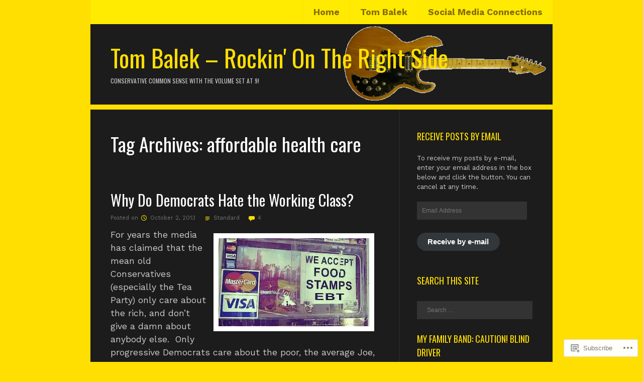

--- FILE ---
content_type: text/html; charset=UTF-8
request_url: https://rockinrightside.com/tag/affordable-health-care/
body_size: 23629
content:
<!DOCTYPE html>
<html lang="en">
<head>
<meta charset="UTF-8" />
<meta name="viewport" content="width=device-width" />
<title>affordable health care | Tom Balek - Rockin&#039; On The Right Side</title>
<link rel="profile" href="http://gmpg.org/xfn/11" />
<link rel="pingback" href="https://rockinrightside.com/xmlrpc.php" />
<!--[if lt IE 9]>
<script src="https://s0.wp.com/wp-content/themes/pub/fanwood-light/js/html5.js?m=1362430300i" type="text/javascript"></script>
<![endif]-->

<script type="text/javascript">
  WebFontConfig = {"google":{"families":["Oswald:r:latin,latin-ext","Work+Sans:r,i,b,bi:latin,latin-ext"]},"api_url":"https:\/\/fonts-api.wp.com\/css"};
  (function() {
    var wf = document.createElement('script');
    wf.src = '/wp-content/plugins/custom-fonts/js/webfont.js';
    wf.type = 'text/javascript';
    wf.async = 'true';
    var s = document.getElementsByTagName('script')[0];
    s.parentNode.insertBefore(wf, s);
	})();
</script><style id="jetpack-custom-fonts-css">.wf-active .site-title, .wf-active .entry-title, .wf-active .entry-title a{font-style:normal;font-weight:400;font-family:"Oswald",sans-serif}.wf-active body, .wf-active body.custom-font-enabled, .wf-active .site-footer, .wf-active #infinite-footer .blog-info{font-family:"Work Sans",sans-serif;font-size:17.7px}.wf-active h1, .wf-active h2, .wf-active h3, .wf-active h4, .wf-active h5, .wf-active h6{font-family:"Oswald",sans-serif;font-weight:400;font-style:normal}.wf-active h1{font-style:normal;font-weight:400}.wf-active h2{font-style:normal;font-weight:400}.wf-active h3{font-style:normal;font-weight:400}.wf-active h4{font-style:normal;font-weight:400}.wf-active h5{font-style:normal;font-weight:400}.wf-active h6{font-style:normal;font-weight:400}</style>
<meta name='robots' content='max-image-preview:large' />
<meta name="google-site-verification" content="Htzqrdsq5sFyBmZhCSchabF_liUpJL9zYzqVNEjSz20" />

<!-- Async WordPress.com Remote Login -->
<script id="wpcom_remote_login_js">
var wpcom_remote_login_extra_auth = '';
function wpcom_remote_login_remove_dom_node_id( element_id ) {
	var dom_node = document.getElementById( element_id );
	if ( dom_node ) { dom_node.parentNode.removeChild( dom_node ); }
}
function wpcom_remote_login_remove_dom_node_classes( class_name ) {
	var dom_nodes = document.querySelectorAll( '.' + class_name );
	for ( var i = 0; i < dom_nodes.length; i++ ) {
		dom_nodes[ i ].parentNode.removeChild( dom_nodes[ i ] );
	}
}
function wpcom_remote_login_final_cleanup() {
	wpcom_remote_login_remove_dom_node_classes( "wpcom_remote_login_msg" );
	wpcom_remote_login_remove_dom_node_id( "wpcom_remote_login_key" );
	wpcom_remote_login_remove_dom_node_id( "wpcom_remote_login_validate" );
	wpcom_remote_login_remove_dom_node_id( "wpcom_remote_login_js" );
	wpcom_remote_login_remove_dom_node_id( "wpcom_request_access_iframe" );
	wpcom_remote_login_remove_dom_node_id( "wpcom_request_access_styles" );
}

// Watch for messages back from the remote login
window.addEventListener( "message", function( e ) {
	if ( e.origin === "https://r-login.wordpress.com" ) {
		var data = {};
		try {
			data = JSON.parse( e.data );
		} catch( e ) {
			wpcom_remote_login_final_cleanup();
			return;
		}

		if ( data.msg === 'LOGIN' ) {
			// Clean up the login check iframe
			wpcom_remote_login_remove_dom_node_id( "wpcom_remote_login_key" );

			var id_regex = new RegExp( /^[0-9]+$/ );
			var token_regex = new RegExp( /^.*|.*|.*$/ );
			if (
				token_regex.test( data.token )
				&& id_regex.test( data.wpcomid )
			) {
				// We have everything we need to ask for a login
				var script = document.createElement( "script" );
				script.setAttribute( "id", "wpcom_remote_login_validate" );
				script.src = '/remote-login.php?wpcom_remote_login=validate'
					+ '&wpcomid=' + data.wpcomid
					+ '&token=' + encodeURIComponent( data.token )
					+ '&host=' + window.location.protocol
					+ '//' + window.location.hostname
					+ '&postid=2168'
					+ '&is_singular=';
				document.body.appendChild( script );
			}

			return;
		}

		// Safari ITP, not logged in, so redirect
		if ( data.msg === 'LOGIN-REDIRECT' ) {
			window.location = 'https://wordpress.com/log-in?redirect_to=' + window.location.href;
			return;
		}

		// Safari ITP, storage access failed, remove the request
		if ( data.msg === 'LOGIN-REMOVE' ) {
			var css_zap = 'html { -webkit-transition: margin-top 1s; transition: margin-top 1s; } /* 9001 */ html { margin-top: 0 !important; } * html body { margin-top: 0 !important; } @media screen and ( max-width: 782px ) { html { margin-top: 0 !important; } * html body { margin-top: 0 !important; } }';
			var style_zap = document.createElement( 'style' );
			style_zap.type = 'text/css';
			style_zap.appendChild( document.createTextNode( css_zap ) );
			document.body.appendChild( style_zap );

			var e = document.getElementById( 'wpcom_request_access_iframe' );
			e.parentNode.removeChild( e );

			document.cookie = 'wordpress_com_login_access=denied; path=/; max-age=31536000';

			return;
		}

		// Safari ITP
		if ( data.msg === 'REQUEST_ACCESS' ) {
			console.log( 'request access: safari' );

			// Check ITP iframe enable/disable knob
			if ( wpcom_remote_login_extra_auth !== 'safari_itp_iframe' ) {
				return;
			}

			// If we are in a "private window" there is no ITP.
			var private_window = false;
			try {
				var opendb = window.openDatabase( null, null, null, null );
			} catch( e ) {
				private_window = true;
			}

			if ( private_window ) {
				console.log( 'private window' );
				return;
			}

			var iframe = document.createElement( 'iframe' );
			iframe.id = 'wpcom_request_access_iframe';
			iframe.setAttribute( 'scrolling', 'no' );
			iframe.setAttribute( 'sandbox', 'allow-storage-access-by-user-activation allow-scripts allow-same-origin allow-top-navigation-by-user-activation' );
			iframe.src = 'https://r-login.wordpress.com/remote-login.php?wpcom_remote_login=request_access&origin=' + encodeURIComponent( data.origin ) + '&wpcomid=' + encodeURIComponent( data.wpcomid );

			var css = 'html { -webkit-transition: margin-top 1s; transition: margin-top 1s; } /* 9001 */ html { margin-top: 46px !important; } * html body { margin-top: 46px !important; } @media screen and ( max-width: 660px ) { html { margin-top: 71px !important; } * html body { margin-top: 71px !important; } #wpcom_request_access_iframe { display: block; height: 71px !important; } } #wpcom_request_access_iframe { border: 0px; height: 46px; position: fixed; top: 0; left: 0; width: 100%; min-width: 100%; z-index: 99999; background: #23282d; } ';

			var style = document.createElement( 'style' );
			style.type = 'text/css';
			style.id = 'wpcom_request_access_styles';
			style.appendChild( document.createTextNode( css ) );
			document.body.appendChild( style );

			document.body.appendChild( iframe );
		}

		if ( data.msg === 'DONE' ) {
			wpcom_remote_login_final_cleanup();
		}
	}
}, false );

// Inject the remote login iframe after the page has had a chance to load
// more critical resources
window.addEventListener( "DOMContentLoaded", function( e ) {
	var iframe = document.createElement( "iframe" );
	iframe.style.display = "none";
	iframe.setAttribute( "scrolling", "no" );
	iframe.setAttribute( "id", "wpcom_remote_login_key" );
	iframe.src = "https://r-login.wordpress.com/remote-login.php"
		+ "?wpcom_remote_login=key"
		+ "&origin=aHR0cHM6Ly9yb2NraW5yaWdodHNpZGUuY29t"
		+ "&wpcomid=37359849"
		+ "&time=" + Math.floor( Date.now() / 1000 );
	document.body.appendChild( iframe );
}, false );
</script>
<link rel='dns-prefetch' href='//s0.wp.com' />
<link rel="alternate" type="application/rss+xml" title="Tom Balek - Rockin&#039; On The Right Side &raquo; Feed" href="https://rockinrightside.com/feed/" />
<link rel="alternate" type="application/rss+xml" title="Tom Balek - Rockin&#039; On The Right Side &raquo; Comments Feed" href="https://rockinrightside.com/comments/feed/" />
<link rel="alternate" type="application/rss+xml" title="Tom Balek - Rockin&#039; On The Right Side &raquo; affordable health care Tag Feed" href="https://rockinrightside.com/tag/affordable-health-care/feed/" />
	<script type="text/javascript">
		/* <![CDATA[ */
		function addLoadEvent(func) {
			var oldonload = window.onload;
			if (typeof window.onload != 'function') {
				window.onload = func;
			} else {
				window.onload = function () {
					oldonload();
					func();
				}
			}
		}
		/* ]]> */
	</script>
	<style id='wp-emoji-styles-inline-css'>

	img.wp-smiley, img.emoji {
		display: inline !important;
		border: none !important;
		box-shadow: none !important;
		height: 1em !important;
		width: 1em !important;
		margin: 0 0.07em !important;
		vertical-align: -0.1em !important;
		background: none !important;
		padding: 0 !important;
	}
/*# sourceURL=wp-emoji-styles-inline-css */
</style>
<link crossorigin='anonymous' rel='stylesheet' id='all-css-2-1' href='/wp-content/plugins/gutenberg-core/v22.2.0/build/styles/block-library/style.css?m=1764855221i&cssminify=yes' type='text/css' media='all' />
<style id='wp-block-library-inline-css'>
.has-text-align-justify {
	text-align:justify;
}
.has-text-align-justify{text-align:justify;}

/*# sourceURL=wp-block-library-inline-css */
</style><style id='global-styles-inline-css'>
:root{--wp--preset--aspect-ratio--square: 1;--wp--preset--aspect-ratio--4-3: 4/3;--wp--preset--aspect-ratio--3-4: 3/4;--wp--preset--aspect-ratio--3-2: 3/2;--wp--preset--aspect-ratio--2-3: 2/3;--wp--preset--aspect-ratio--16-9: 16/9;--wp--preset--aspect-ratio--9-16: 9/16;--wp--preset--color--black: #000000;--wp--preset--color--cyan-bluish-gray: #abb8c3;--wp--preset--color--white: #ffffff;--wp--preset--color--pale-pink: #f78da7;--wp--preset--color--vivid-red: #cf2e2e;--wp--preset--color--luminous-vivid-orange: #ff6900;--wp--preset--color--luminous-vivid-amber: #fcb900;--wp--preset--color--light-green-cyan: #7bdcb5;--wp--preset--color--vivid-green-cyan: #00d084;--wp--preset--color--pale-cyan-blue: #8ed1fc;--wp--preset--color--vivid-cyan-blue: #0693e3;--wp--preset--color--vivid-purple: #9b51e0;--wp--preset--gradient--vivid-cyan-blue-to-vivid-purple: linear-gradient(135deg,rgb(6,147,227) 0%,rgb(155,81,224) 100%);--wp--preset--gradient--light-green-cyan-to-vivid-green-cyan: linear-gradient(135deg,rgb(122,220,180) 0%,rgb(0,208,130) 100%);--wp--preset--gradient--luminous-vivid-amber-to-luminous-vivid-orange: linear-gradient(135deg,rgb(252,185,0) 0%,rgb(255,105,0) 100%);--wp--preset--gradient--luminous-vivid-orange-to-vivid-red: linear-gradient(135deg,rgb(255,105,0) 0%,rgb(207,46,46) 100%);--wp--preset--gradient--very-light-gray-to-cyan-bluish-gray: linear-gradient(135deg,rgb(238,238,238) 0%,rgb(169,184,195) 100%);--wp--preset--gradient--cool-to-warm-spectrum: linear-gradient(135deg,rgb(74,234,220) 0%,rgb(151,120,209) 20%,rgb(207,42,186) 40%,rgb(238,44,130) 60%,rgb(251,105,98) 80%,rgb(254,248,76) 100%);--wp--preset--gradient--blush-light-purple: linear-gradient(135deg,rgb(255,206,236) 0%,rgb(152,150,240) 100%);--wp--preset--gradient--blush-bordeaux: linear-gradient(135deg,rgb(254,205,165) 0%,rgb(254,45,45) 50%,rgb(107,0,62) 100%);--wp--preset--gradient--luminous-dusk: linear-gradient(135deg,rgb(255,203,112) 0%,rgb(199,81,192) 50%,rgb(65,88,208) 100%);--wp--preset--gradient--pale-ocean: linear-gradient(135deg,rgb(255,245,203) 0%,rgb(182,227,212) 50%,rgb(51,167,181) 100%);--wp--preset--gradient--electric-grass: linear-gradient(135deg,rgb(202,248,128) 0%,rgb(113,206,126) 100%);--wp--preset--gradient--midnight: linear-gradient(135deg,rgb(2,3,129) 0%,rgb(40,116,252) 100%);--wp--preset--font-size--small: 13px;--wp--preset--font-size--medium: 20px;--wp--preset--font-size--large: 36px;--wp--preset--font-size--x-large: 42px;--wp--preset--font-family--albert-sans: 'Albert Sans', sans-serif;--wp--preset--font-family--alegreya: Alegreya, serif;--wp--preset--font-family--arvo: Arvo, serif;--wp--preset--font-family--bodoni-moda: 'Bodoni Moda', serif;--wp--preset--font-family--bricolage-grotesque: 'Bricolage Grotesque', sans-serif;--wp--preset--font-family--cabin: Cabin, sans-serif;--wp--preset--font-family--chivo: Chivo, sans-serif;--wp--preset--font-family--commissioner: Commissioner, sans-serif;--wp--preset--font-family--cormorant: Cormorant, serif;--wp--preset--font-family--courier-prime: 'Courier Prime', monospace;--wp--preset--font-family--crimson-pro: 'Crimson Pro', serif;--wp--preset--font-family--dm-mono: 'DM Mono', monospace;--wp--preset--font-family--dm-sans: 'DM Sans', sans-serif;--wp--preset--font-family--dm-serif-display: 'DM Serif Display', serif;--wp--preset--font-family--domine: Domine, serif;--wp--preset--font-family--eb-garamond: 'EB Garamond', serif;--wp--preset--font-family--epilogue: Epilogue, sans-serif;--wp--preset--font-family--fahkwang: Fahkwang, sans-serif;--wp--preset--font-family--figtree: Figtree, sans-serif;--wp--preset--font-family--fira-sans: 'Fira Sans', sans-serif;--wp--preset--font-family--fjalla-one: 'Fjalla One', sans-serif;--wp--preset--font-family--fraunces: Fraunces, serif;--wp--preset--font-family--gabarito: Gabarito, system-ui;--wp--preset--font-family--ibm-plex-mono: 'IBM Plex Mono', monospace;--wp--preset--font-family--ibm-plex-sans: 'IBM Plex Sans', sans-serif;--wp--preset--font-family--ibarra-real-nova: 'Ibarra Real Nova', serif;--wp--preset--font-family--instrument-serif: 'Instrument Serif', serif;--wp--preset--font-family--inter: Inter, sans-serif;--wp--preset--font-family--josefin-sans: 'Josefin Sans', sans-serif;--wp--preset--font-family--jost: Jost, sans-serif;--wp--preset--font-family--libre-baskerville: 'Libre Baskerville', serif;--wp--preset--font-family--libre-franklin: 'Libre Franklin', sans-serif;--wp--preset--font-family--literata: Literata, serif;--wp--preset--font-family--lora: Lora, serif;--wp--preset--font-family--merriweather: Merriweather, serif;--wp--preset--font-family--montserrat: Montserrat, sans-serif;--wp--preset--font-family--newsreader: Newsreader, serif;--wp--preset--font-family--noto-sans-mono: 'Noto Sans Mono', sans-serif;--wp--preset--font-family--nunito: Nunito, sans-serif;--wp--preset--font-family--open-sans: 'Open Sans', sans-serif;--wp--preset--font-family--overpass: Overpass, sans-serif;--wp--preset--font-family--pt-serif: 'PT Serif', serif;--wp--preset--font-family--petrona: Petrona, serif;--wp--preset--font-family--piazzolla: Piazzolla, serif;--wp--preset--font-family--playfair-display: 'Playfair Display', serif;--wp--preset--font-family--plus-jakarta-sans: 'Plus Jakarta Sans', sans-serif;--wp--preset--font-family--poppins: Poppins, sans-serif;--wp--preset--font-family--raleway: Raleway, sans-serif;--wp--preset--font-family--roboto: Roboto, sans-serif;--wp--preset--font-family--roboto-slab: 'Roboto Slab', serif;--wp--preset--font-family--rubik: Rubik, sans-serif;--wp--preset--font-family--rufina: Rufina, serif;--wp--preset--font-family--sora: Sora, sans-serif;--wp--preset--font-family--source-sans-3: 'Source Sans 3', sans-serif;--wp--preset--font-family--source-serif-4: 'Source Serif 4', serif;--wp--preset--font-family--space-mono: 'Space Mono', monospace;--wp--preset--font-family--syne: Syne, sans-serif;--wp--preset--font-family--texturina: Texturina, serif;--wp--preset--font-family--urbanist: Urbanist, sans-serif;--wp--preset--font-family--work-sans: 'Work Sans', sans-serif;--wp--preset--spacing--20: 0.44rem;--wp--preset--spacing--30: 0.67rem;--wp--preset--spacing--40: 1rem;--wp--preset--spacing--50: 1.5rem;--wp--preset--spacing--60: 2.25rem;--wp--preset--spacing--70: 3.38rem;--wp--preset--spacing--80: 5.06rem;--wp--preset--shadow--natural: 6px 6px 9px rgba(0, 0, 0, 0.2);--wp--preset--shadow--deep: 12px 12px 50px rgba(0, 0, 0, 0.4);--wp--preset--shadow--sharp: 6px 6px 0px rgba(0, 0, 0, 0.2);--wp--preset--shadow--outlined: 6px 6px 0px -3px rgb(255, 255, 255), 6px 6px rgb(0, 0, 0);--wp--preset--shadow--crisp: 6px 6px 0px rgb(0, 0, 0);}:where(.is-layout-flex){gap: 0.5em;}:where(.is-layout-grid){gap: 0.5em;}body .is-layout-flex{display: flex;}.is-layout-flex{flex-wrap: wrap;align-items: center;}.is-layout-flex > :is(*, div){margin: 0;}body .is-layout-grid{display: grid;}.is-layout-grid > :is(*, div){margin: 0;}:where(.wp-block-columns.is-layout-flex){gap: 2em;}:where(.wp-block-columns.is-layout-grid){gap: 2em;}:where(.wp-block-post-template.is-layout-flex){gap: 1.25em;}:where(.wp-block-post-template.is-layout-grid){gap: 1.25em;}.has-black-color{color: var(--wp--preset--color--black) !important;}.has-cyan-bluish-gray-color{color: var(--wp--preset--color--cyan-bluish-gray) !important;}.has-white-color{color: var(--wp--preset--color--white) !important;}.has-pale-pink-color{color: var(--wp--preset--color--pale-pink) !important;}.has-vivid-red-color{color: var(--wp--preset--color--vivid-red) !important;}.has-luminous-vivid-orange-color{color: var(--wp--preset--color--luminous-vivid-orange) !important;}.has-luminous-vivid-amber-color{color: var(--wp--preset--color--luminous-vivid-amber) !important;}.has-light-green-cyan-color{color: var(--wp--preset--color--light-green-cyan) !important;}.has-vivid-green-cyan-color{color: var(--wp--preset--color--vivid-green-cyan) !important;}.has-pale-cyan-blue-color{color: var(--wp--preset--color--pale-cyan-blue) !important;}.has-vivid-cyan-blue-color{color: var(--wp--preset--color--vivid-cyan-blue) !important;}.has-vivid-purple-color{color: var(--wp--preset--color--vivid-purple) !important;}.has-black-background-color{background-color: var(--wp--preset--color--black) !important;}.has-cyan-bluish-gray-background-color{background-color: var(--wp--preset--color--cyan-bluish-gray) !important;}.has-white-background-color{background-color: var(--wp--preset--color--white) !important;}.has-pale-pink-background-color{background-color: var(--wp--preset--color--pale-pink) !important;}.has-vivid-red-background-color{background-color: var(--wp--preset--color--vivid-red) !important;}.has-luminous-vivid-orange-background-color{background-color: var(--wp--preset--color--luminous-vivid-orange) !important;}.has-luminous-vivid-amber-background-color{background-color: var(--wp--preset--color--luminous-vivid-amber) !important;}.has-light-green-cyan-background-color{background-color: var(--wp--preset--color--light-green-cyan) !important;}.has-vivid-green-cyan-background-color{background-color: var(--wp--preset--color--vivid-green-cyan) !important;}.has-pale-cyan-blue-background-color{background-color: var(--wp--preset--color--pale-cyan-blue) !important;}.has-vivid-cyan-blue-background-color{background-color: var(--wp--preset--color--vivid-cyan-blue) !important;}.has-vivid-purple-background-color{background-color: var(--wp--preset--color--vivid-purple) !important;}.has-black-border-color{border-color: var(--wp--preset--color--black) !important;}.has-cyan-bluish-gray-border-color{border-color: var(--wp--preset--color--cyan-bluish-gray) !important;}.has-white-border-color{border-color: var(--wp--preset--color--white) !important;}.has-pale-pink-border-color{border-color: var(--wp--preset--color--pale-pink) !important;}.has-vivid-red-border-color{border-color: var(--wp--preset--color--vivid-red) !important;}.has-luminous-vivid-orange-border-color{border-color: var(--wp--preset--color--luminous-vivid-orange) !important;}.has-luminous-vivid-amber-border-color{border-color: var(--wp--preset--color--luminous-vivid-amber) !important;}.has-light-green-cyan-border-color{border-color: var(--wp--preset--color--light-green-cyan) !important;}.has-vivid-green-cyan-border-color{border-color: var(--wp--preset--color--vivid-green-cyan) !important;}.has-pale-cyan-blue-border-color{border-color: var(--wp--preset--color--pale-cyan-blue) !important;}.has-vivid-cyan-blue-border-color{border-color: var(--wp--preset--color--vivid-cyan-blue) !important;}.has-vivid-purple-border-color{border-color: var(--wp--preset--color--vivid-purple) !important;}.has-vivid-cyan-blue-to-vivid-purple-gradient-background{background: var(--wp--preset--gradient--vivid-cyan-blue-to-vivid-purple) !important;}.has-light-green-cyan-to-vivid-green-cyan-gradient-background{background: var(--wp--preset--gradient--light-green-cyan-to-vivid-green-cyan) !important;}.has-luminous-vivid-amber-to-luminous-vivid-orange-gradient-background{background: var(--wp--preset--gradient--luminous-vivid-amber-to-luminous-vivid-orange) !important;}.has-luminous-vivid-orange-to-vivid-red-gradient-background{background: var(--wp--preset--gradient--luminous-vivid-orange-to-vivid-red) !important;}.has-very-light-gray-to-cyan-bluish-gray-gradient-background{background: var(--wp--preset--gradient--very-light-gray-to-cyan-bluish-gray) !important;}.has-cool-to-warm-spectrum-gradient-background{background: var(--wp--preset--gradient--cool-to-warm-spectrum) !important;}.has-blush-light-purple-gradient-background{background: var(--wp--preset--gradient--blush-light-purple) !important;}.has-blush-bordeaux-gradient-background{background: var(--wp--preset--gradient--blush-bordeaux) !important;}.has-luminous-dusk-gradient-background{background: var(--wp--preset--gradient--luminous-dusk) !important;}.has-pale-ocean-gradient-background{background: var(--wp--preset--gradient--pale-ocean) !important;}.has-electric-grass-gradient-background{background: var(--wp--preset--gradient--electric-grass) !important;}.has-midnight-gradient-background{background: var(--wp--preset--gradient--midnight) !important;}.has-small-font-size{font-size: var(--wp--preset--font-size--small) !important;}.has-medium-font-size{font-size: var(--wp--preset--font-size--medium) !important;}.has-large-font-size{font-size: var(--wp--preset--font-size--large) !important;}.has-x-large-font-size{font-size: var(--wp--preset--font-size--x-large) !important;}.has-albert-sans-font-family{font-family: var(--wp--preset--font-family--albert-sans) !important;}.has-alegreya-font-family{font-family: var(--wp--preset--font-family--alegreya) !important;}.has-arvo-font-family{font-family: var(--wp--preset--font-family--arvo) !important;}.has-bodoni-moda-font-family{font-family: var(--wp--preset--font-family--bodoni-moda) !important;}.has-bricolage-grotesque-font-family{font-family: var(--wp--preset--font-family--bricolage-grotesque) !important;}.has-cabin-font-family{font-family: var(--wp--preset--font-family--cabin) !important;}.has-chivo-font-family{font-family: var(--wp--preset--font-family--chivo) !important;}.has-commissioner-font-family{font-family: var(--wp--preset--font-family--commissioner) !important;}.has-cormorant-font-family{font-family: var(--wp--preset--font-family--cormorant) !important;}.has-courier-prime-font-family{font-family: var(--wp--preset--font-family--courier-prime) !important;}.has-crimson-pro-font-family{font-family: var(--wp--preset--font-family--crimson-pro) !important;}.has-dm-mono-font-family{font-family: var(--wp--preset--font-family--dm-mono) !important;}.has-dm-sans-font-family{font-family: var(--wp--preset--font-family--dm-sans) !important;}.has-dm-serif-display-font-family{font-family: var(--wp--preset--font-family--dm-serif-display) !important;}.has-domine-font-family{font-family: var(--wp--preset--font-family--domine) !important;}.has-eb-garamond-font-family{font-family: var(--wp--preset--font-family--eb-garamond) !important;}.has-epilogue-font-family{font-family: var(--wp--preset--font-family--epilogue) !important;}.has-fahkwang-font-family{font-family: var(--wp--preset--font-family--fahkwang) !important;}.has-figtree-font-family{font-family: var(--wp--preset--font-family--figtree) !important;}.has-fira-sans-font-family{font-family: var(--wp--preset--font-family--fira-sans) !important;}.has-fjalla-one-font-family{font-family: var(--wp--preset--font-family--fjalla-one) !important;}.has-fraunces-font-family{font-family: var(--wp--preset--font-family--fraunces) !important;}.has-gabarito-font-family{font-family: var(--wp--preset--font-family--gabarito) !important;}.has-ibm-plex-mono-font-family{font-family: var(--wp--preset--font-family--ibm-plex-mono) !important;}.has-ibm-plex-sans-font-family{font-family: var(--wp--preset--font-family--ibm-plex-sans) !important;}.has-ibarra-real-nova-font-family{font-family: var(--wp--preset--font-family--ibarra-real-nova) !important;}.has-instrument-serif-font-family{font-family: var(--wp--preset--font-family--instrument-serif) !important;}.has-inter-font-family{font-family: var(--wp--preset--font-family--inter) !important;}.has-josefin-sans-font-family{font-family: var(--wp--preset--font-family--josefin-sans) !important;}.has-jost-font-family{font-family: var(--wp--preset--font-family--jost) !important;}.has-libre-baskerville-font-family{font-family: var(--wp--preset--font-family--libre-baskerville) !important;}.has-libre-franklin-font-family{font-family: var(--wp--preset--font-family--libre-franklin) !important;}.has-literata-font-family{font-family: var(--wp--preset--font-family--literata) !important;}.has-lora-font-family{font-family: var(--wp--preset--font-family--lora) !important;}.has-merriweather-font-family{font-family: var(--wp--preset--font-family--merriweather) !important;}.has-montserrat-font-family{font-family: var(--wp--preset--font-family--montserrat) !important;}.has-newsreader-font-family{font-family: var(--wp--preset--font-family--newsreader) !important;}.has-noto-sans-mono-font-family{font-family: var(--wp--preset--font-family--noto-sans-mono) !important;}.has-nunito-font-family{font-family: var(--wp--preset--font-family--nunito) !important;}.has-open-sans-font-family{font-family: var(--wp--preset--font-family--open-sans) !important;}.has-overpass-font-family{font-family: var(--wp--preset--font-family--overpass) !important;}.has-pt-serif-font-family{font-family: var(--wp--preset--font-family--pt-serif) !important;}.has-petrona-font-family{font-family: var(--wp--preset--font-family--petrona) !important;}.has-piazzolla-font-family{font-family: var(--wp--preset--font-family--piazzolla) !important;}.has-playfair-display-font-family{font-family: var(--wp--preset--font-family--playfair-display) !important;}.has-plus-jakarta-sans-font-family{font-family: var(--wp--preset--font-family--plus-jakarta-sans) !important;}.has-poppins-font-family{font-family: var(--wp--preset--font-family--poppins) !important;}.has-raleway-font-family{font-family: var(--wp--preset--font-family--raleway) !important;}.has-roboto-font-family{font-family: var(--wp--preset--font-family--roboto) !important;}.has-roboto-slab-font-family{font-family: var(--wp--preset--font-family--roboto-slab) !important;}.has-rubik-font-family{font-family: var(--wp--preset--font-family--rubik) !important;}.has-rufina-font-family{font-family: var(--wp--preset--font-family--rufina) !important;}.has-sora-font-family{font-family: var(--wp--preset--font-family--sora) !important;}.has-source-sans-3-font-family{font-family: var(--wp--preset--font-family--source-sans-3) !important;}.has-source-serif-4-font-family{font-family: var(--wp--preset--font-family--source-serif-4) !important;}.has-space-mono-font-family{font-family: var(--wp--preset--font-family--space-mono) !important;}.has-syne-font-family{font-family: var(--wp--preset--font-family--syne) !important;}.has-texturina-font-family{font-family: var(--wp--preset--font-family--texturina) !important;}.has-urbanist-font-family{font-family: var(--wp--preset--font-family--urbanist) !important;}.has-work-sans-font-family{font-family: var(--wp--preset--font-family--work-sans) !important;}
/*# sourceURL=global-styles-inline-css */
</style>

<style id='classic-theme-styles-inline-css'>
/*! This file is auto-generated */
.wp-block-button__link{color:#fff;background-color:#32373c;border-radius:9999px;box-shadow:none;text-decoration:none;padding:calc(.667em + 2px) calc(1.333em + 2px);font-size:1.125em}.wp-block-file__button{background:#32373c;color:#fff;text-decoration:none}
/*# sourceURL=/wp-includes/css/classic-themes.min.css */
</style>
<link crossorigin='anonymous' rel='stylesheet' id='all-css-4-1' href='/_static/??-eJyFkO1uwlAIhm9olNQ2bvthvJbTFo+485UDtXr34pbNLSbdHwLkfXgBXAqMOSklxRJmz0lwzEPI44fgpmnfmhaEYwkElc5NjxOL/ihA9BqoGUVe8NegOMNjViXrx+L0rog0saNA0WRr2MKTJzVcvnNQuqwjxWxgGEolEbAYeY6gR/OSJ+6rjWUe8ODSkvMEgf1R8d+DKtnp3lL/udyjXIM8ZbCHOeWc/hRwCI7rHd3HXfvat9v3rus2pxsaspdZ&cssminify=yes' type='text/css' media='all' />
<link crossorigin='anonymous' rel='stylesheet' id='print-css-5-1' href='/wp-content/mu-plugins/global-print/global-print.css?m=1465851035i&cssminify=yes' type='text/css' media='print' />
<style id='jetpack-global-styles-frontend-style-inline-css'>
:root { --font-headings: unset; --font-base: unset; --font-headings-default: -apple-system,BlinkMacSystemFont,"Segoe UI",Roboto,Oxygen-Sans,Ubuntu,Cantarell,"Helvetica Neue",sans-serif; --font-base-default: -apple-system,BlinkMacSystemFont,"Segoe UI",Roboto,Oxygen-Sans,Ubuntu,Cantarell,"Helvetica Neue",sans-serif;}
/*# sourceURL=jetpack-global-styles-frontend-style-inline-css */
</style>
<link crossorigin='anonymous' rel='stylesheet' id='all-css-8-1' href='/wp-content/themes/h4/global.css?m=1420737423i&cssminify=yes' type='text/css' media='all' />
<script type="text/javascript" id="wpcom-actionbar-placeholder-js-extra">
/* <![CDATA[ */
var actionbardata = {"siteID":"37359849","postID":"0","siteURL":"https://rockinrightside.com","xhrURL":"https://rockinrightside.com/wp-admin/admin-ajax.php","nonce":"2b4b87fe72","isLoggedIn":"","statusMessage":"","subsEmailDefault":"instantly","proxyScriptUrl":"https://s0.wp.com/wp-content/js/wpcom-proxy-request.js?m=1513050504i&amp;ver=20211021","i18n":{"followedText":"New posts from this site will now appear in your \u003Ca href=\"https://wordpress.com/reader\"\u003EReader\u003C/a\u003E","foldBar":"Collapse this bar","unfoldBar":"Expand this bar","shortLinkCopied":"Shortlink copied to clipboard."}};
//# sourceURL=wpcom-actionbar-placeholder-js-extra
/* ]]> */
</script>
<script type="text/javascript" id="jetpack-mu-wpcom-settings-js-before">
/* <![CDATA[ */
var JETPACK_MU_WPCOM_SETTINGS = {"assetsUrl":"https://s0.wp.com/wp-content/mu-plugins/jetpack-mu-wpcom-plugin/sun/jetpack_vendor/automattic/jetpack-mu-wpcom/src/build/"};
//# sourceURL=jetpack-mu-wpcom-settings-js-before
/* ]]> */
</script>
<script crossorigin='anonymous' type='text/javascript'  src='/wp-content/js/rlt-proxy.js?m=1720530689i'></script>
<script type="text/javascript" id="rlt-proxy-js-after">
/* <![CDATA[ */
	rltInitialize( {"token":null,"iframeOrigins":["https:\/\/widgets.wp.com"]} );
//# sourceURL=rlt-proxy-js-after
/* ]]> */
</script>
<link rel="EditURI" type="application/rsd+xml" title="RSD" href="https://therockinconservative.wordpress.com/xmlrpc.php?rsd" />
<meta name="generator" content="WordPress.com" />

<!-- Jetpack Open Graph Tags -->
<meta property="og:type" content="website" />
<meta property="og:title" content="affordable health care &#8211; Tom Balek &#8211; Rockin&#039; On The Right Side" />
<meta property="og:url" content="https://rockinrightside.com/tag/affordable-health-care/" />
<meta property="og:site_name" content="Tom Balek - Rockin&#039; On The Right Side" />
<meta property="og:image" content="https://secure.gravatar.com/blavatar/a5189d3e0494c9eb4da203b3aa7dd355223d14d428afc4f02a673bd5b230b3ed?s=200&#038;ts=1768746876" />
<meta property="og:image:width" content="200" />
<meta property="og:image:height" content="200" />
<meta property="og:image:alt" content="" />
<meta property="og:locale" content="en_US" />
<meta name="twitter:creator" content="@TomBalek" />

<!-- End Jetpack Open Graph Tags -->
<link rel="shortcut icon" type="image/x-icon" href="https://secure.gravatar.com/blavatar/a5189d3e0494c9eb4da203b3aa7dd355223d14d428afc4f02a673bd5b230b3ed?s=32" sizes="16x16" />
<link rel="icon" type="image/x-icon" href="https://secure.gravatar.com/blavatar/a5189d3e0494c9eb4da203b3aa7dd355223d14d428afc4f02a673bd5b230b3ed?s=32" sizes="16x16" />
<link rel="apple-touch-icon" href="https://secure.gravatar.com/blavatar/a5189d3e0494c9eb4da203b3aa7dd355223d14d428afc4f02a673bd5b230b3ed?s=114" />
<link rel='openid.server' href='https://rockinrightside.com/?openidserver=1' />
<link rel='openid.delegate' href='https://rockinrightside.com/' />
<link rel="search" type="application/opensearchdescription+xml" href="https://rockinrightside.com/osd.xml" title="Tom Balek - Rockin&#039; On The Right Side" />
<link rel="search" type="application/opensearchdescription+xml" href="https://s1.wp.com/opensearch.xml" title="WordPress.com" />
		<style type="text/css">
			.recentcomments a {
				display: inline !important;
				padding: 0 !important;
				margin: 0 !important;
			}

			table.recentcommentsavatartop img.avatar, table.recentcommentsavatarend img.avatar {
				border: 0px;
				margin: 0;
			}

			table.recentcommentsavatartop a, table.recentcommentsavatarend a {
				border: 0px !important;
				background-color: transparent !important;
			}

			td.recentcommentsavatarend, td.recentcommentsavatartop {
				padding: 0px 0px 1px 0px;
				margin: 0px;
			}

			td.recentcommentstextend {
				border: none !important;
				padding: 0px 0px 2px 10px;
			}

			.rtl td.recentcommentstextend {
				padding: 0px 10px 2px 0px;
			}

			td.recentcommentstexttop {
				border: none;
				padding: 0px 0px 0px 10px;
			}

			.rtl td.recentcommentstexttop {
				padding: 0px 10px 0px 0px;
			}
		</style>
		<meta name="description" content="Posts about affordable health care written by Tom Balek" />
<link crossorigin='anonymous' rel='stylesheet' id='all-css-0-3' href='/_static/??-eJyVjssKwkAMRX/INowP1IX4KdKmg6SdScJkQn+/FR/gTpfncjhcmLVB4Rq5QvZGk9+JDcZYtcPpxWDOcCNG6JPgZGAzaSwtmm3g50CWwVM0wK6IW0wf5z382XseckrDir1hIa0kq/tFbSZ+hK/5Eo6H3fkU9mE7Lr2lXSA=&cssminify=yes' type='text/css' media='all' />
</head>

<body class="archive tag tag-affordable-health-care tag-1430905 wp-theme-pubfanwood-light customizer-styles-applied jetpack-reblog-enabled">
		<div id="main-navigation">
		<nav id="site-navigation" class="navigation-main" role="navigation">
			<h1 class="menu-toggle">Menu</h1>
			<div class="assistive-text skip-link"><a href="#content" title="Skip to content">Skip to content</a></div>

			<div class="menu"><ul>
<li ><a href="https://rockinrightside.com/">Home</a></li><li class="page_item page-item-2"><a href="https://rockinrightside.com/about/">Tom Balek</a></li>
<li class="page_item page-item-1439"><a href="https://rockinrightside.com/tweetin-on-the-right-side/">Social Media Connections</a></li>
</ul></div>
		</nav><!-- .site-navigation .main-navigation -->
	</div>
	<header id="masthead" class="site-header" role="banner">
		<hgroup>
						<a href="https://rockinrightside.com/" title="Tom Balek &#8211; Rockin&#039; On The Right Side" rel="home">
					<img src="https://rockinrightside.com/wp-content/uploads/2016/02/cropped-peavey_t60-banner1.png" class="header-image" width="1200" height="203" alt="" />
				</a>
						<div class="header">
			<h1 class="site-title"><a href="https://rockinrightside.com/" title="Tom Balek &#8211; Rockin&#039; On The Right Side" rel="home">Tom Balek &#8211; Rockin&#039; On The Right Side</a></h1>
			<h2 class="site-description">Conservative common sense with the volume set at 9!</h2>
			</div>
		</hgroup>
	</header><!-- #masthead .site-header -->

<div id="page" class="hfeed site">
<div id="main" class="site-main">

		<section id="primary" class="content-area">
			<div id="content" class="site-content" role="main">

			
				<header class="page-header">
					<h1 class="page-title">
						Tag Archives: <span>affordable health care</span>					</h1>
									</header><!-- .page-header -->

								
					

<article id="post-2168" class="post-2168 post type-post status-publish format-standard hentry category-conservatives category-liberals category-media-bias-2 category-obama category-our-economic-mess tag-affordable-health-care tag-economy tag-food-stamps tag-johnny-rivers tag-obamacare tag-progressives tag-welfare">

	<header class="entry-header">
		<h1 class="entry-title"><a href="https://rockinrightside.com/2013/10/02/why-do-democrats-hate-the-working-class/" rel="bookmark">Why Do Democrats Hate the Working&nbsp;Class?</a></h1>

				<div class="entry-meta">
			Posted on <a href="https://rockinrightside.com/2013/10/02/why-do-democrats-hate-the-working-class/" title="7:39 pm" rel="bookmark"><time class="entry-date" datetime="2013-10-02T19:39:16-04:00">October 2, 2013</time></a><span class="byline"> by <span class="author vcard"><a class="url fn n" href="https://rockinrightside.com/author/tbalek/" title="View all posts by Tom Balek" rel="author">Tom Balek</a></span></span> <span class="post-format-link"><a href="" title="Permalink to " rel="bookmark">Standard</a></span>					<span class="comments-link"><a href="https://rockinrightside.com/2013/10/02/why-do-democrats-hate-the-working-class/#comments">4</a></span>
				</div><!-- .entry-meta -->
			</header><!-- .entry-header -->

		<div class="entry-content">
			<p><img data-attachment-id="2170" data-permalink="https://rockinrightside.com/2013/10/02/why-do-democrats-hate-the-working-class/foodstamp/#main" data-orig-file="https://rockinrightside.com/wp-content/uploads/2013/10/foodstamp.jpg" data-orig-size="640,374" data-comments-opened="1" data-image-meta="{&quot;aperture&quot;:&quot;0&quot;,&quot;credit&quot;:&quot;&quot;,&quot;camera&quot;:&quot;&quot;,&quot;caption&quot;:&quot;&quot;,&quot;created_timestamp&quot;:&quot;0&quot;,&quot;copyright&quot;:&quot;&quot;,&quot;focal_length&quot;:&quot;0&quot;,&quot;iso&quot;:&quot;0&quot;,&quot;shutter_speed&quot;:&quot;0&quot;,&quot;title&quot;:&quot;&quot;}" data-image-title="foodstamp" data-image-description="" data-image-caption="" data-medium-file="https://rockinrightside.com/wp-content/uploads/2013/10/foodstamp.jpg?w=300" data-large-file="https://rockinrightside.com/wp-content/uploads/2013/10/foodstamp.jpg?w=520" class="alignright size-medium wp-image-2170" style="margin:10px;" alt="foodstamp" src="https://rockinrightside.com/wp-content/uploads/2013/10/foodstamp.jpg?w=300&#038;h=175" width="300" height="175" srcset="https://rockinrightside.com/wp-content/uploads/2013/10/foodstamp.jpg?w=300 300w, https://rockinrightside.com/wp-content/uploads/2013/10/foodstamp.jpg?w=600 600w, https://rockinrightside.com/wp-content/uploads/2013/10/foodstamp.jpg?w=150 150w" sizes="(max-width: 300px) 100vw, 300px" />For years the media has claimed that the mean old Conservatives (especially the Tea Party) only care about the rich, and don&#8217;t give a damn about anybody else.  Only progressive Democrats care about the poor, the average Joe, the &#8220;working class family.&#8221;</p>
<p>Huh?</p>
<p>Wasn&#8217;t it the Democrats who rammed ObamaCare through against the wishes of the majority of Americans?  This is the program that cuts the work hours of millions of &#8220;working class&#8221; employees, forces them to buy insurance that they don&#8217;t want or can&#8217;t afford, raises the cost of their existing insurance, or causes their employers to drop coverage.  Here&#8217;s a dirty little secret &#8211; most of the working poor who are not already on Medicaid are not going to buy their own insurance whether you threaten to punish them at tax time or not.  They don&#8217;t know how, won&#8217;t learn how, don&#8217;t pay taxes, and frankly aren&#8217;t interested.  They will still be getting their medical care at the nearest hospital emergency room &#8211; after all, the hospitals have not been relieved of the legal responsibility to care for everybody regardless of ability to pay.  Remind me again now, how does ObamaCare help the poor?</p>
<p>Wasn&#8217;t it the Democrats who fought like crazy to stop drilling and fracking and pipelines for oil and gas, and mining for coal &#8211; resources that would create millions of jobs, lower the cost of energy for all Americans, and get the economy back on track?  Instead they continue to print fiat money, devaluing the currency so the average Joe can&#8217;t even afford to put gas in the family wagon.</p>
<p>Wasn&#8217;t it the Democrats who refused to allow working-class families to choose the school that will best meet the needs of their children, and instead herds them into chronically under-performing, high-cost schools, wasting students&#8217; time with ideological nonsense instead of teaching them how to make a living?  Don&#8217;t even get me started on Common Core.</p>
<p>Wasn&#8217;t it the Democrats who destroyed the manufacturing job base in our country by taxing our corporations at the highest rate in the world, making them move production facilities overseas?  We could straighten out our negative balance of trade and bring those jobs back in a few years with some intelligent management of tax rates and tariffs to level the playing field with China, who continues to eat our lunch and demand dessert.</p>
<p>Wasn&#8217;t it the Democrats who demanded amnesty for illegal aliens, and called for open borders so that the few available low-tech jobs open to Americans are even harder to get, and pay third-world wages?</p>
<p>Wasn&#8217;t it these same Democrats who destroyed the American family, the traditional work ethic, and the economy by replacing the role of working fathers with a huge and growing  &#8220;entitlement&#8221; culture?  Fewer than half of our citizens pay income tax, and one in five families is on food stamps.  Illegitimacy is normal now as single mothers no longer need to worry about feeding and housing their children.</p>
<p>The news media has been little more than a propaganda wing of the progressives for a long time.  All of their so-called &#8220;compassion&#8221; since the onset of LBJ&#8217;s Great Society has only resulted in more misery for the poor, the average Joe, the &#8220;working class.&#8221;  And they didn&#8217;t do it alone &#8211; some corrupt and self-serving liberal Republicans along the way did not exactly help the situation.</p>
<p>Conservatives do care about the poor, the average Joe, the &#8220;working class.&#8221;  We know that a functional free-market economy offers the best opportunity for everyone to succeed, and is healthy enough to care for those who deserve help.  History proves that heavy-handed, top-down, corrupt big-government enriches those few in control, and steals freedom, opportunity, and wealth from everyone else.</p>
<p>Next time some phony Beltway progressive politician or MSNBC lacky feigns outrage because &#8220;Conservatives don&#8217;t care about the poor&#8221;, you might hear a loud bang &#8211; that would be my head exploding.</p>
<p><strong>Tom Balek &#8211; <em>Rockin&#8217; On the Right Side</em></strong><code><br />
</code></p>
<p><img data-attachment-id="315" data-permalink="https://rockinrightside.com/2012/08/02/you-may-be-a-racist/rightside350-2/#main" data-orig-file="https://rockinrightside.com/wp-content/uploads/2012/08/rightside350.png" data-orig-size="350,372" data-comments-opened="1" data-image-meta="{&quot;aperture&quot;:&quot;0&quot;,&quot;credit&quot;:&quot;&quot;,&quot;camera&quot;:&quot;&quot;,&quot;caption&quot;:&quot;&quot;,&quot;created_timestamp&quot;:&quot;0&quot;,&quot;copyright&quot;:&quot;&quot;,&quot;focal_length&quot;:&quot;0&quot;,&quot;iso&quot;:&quot;0&quot;,&quot;shutter_speed&quot;:&quot;0&quot;,&quot;title&quot;:&quot;&quot;}" data-image-title="Rockin&amp;#8217; On the Right Side" data-image-description="" data-image-caption="" data-medium-file="https://rockinrightside.com/wp-content/uploads/2012/08/rightside350.png?w=282" data-large-file="https://rockinrightside.com/wp-content/uploads/2012/08/rightside350.png?w=350" class="alignleft size-thumbnail wp-image-315" style="margin:10px;" alt="Rockin' On the Right Side" src="https://rockinrightside.com/wp-content/uploads/2012/08/rightside350.png?w=141&#038;h=150" width="141" height="150" srcset="https://rockinrightside.com/wp-content/uploads/2012/08/rightside350.png?w=141 141w, https://rockinrightside.com/wp-content/uploads/2012/08/rightside350.png?w=282 282w" sizes="(max-width: 141px) 100vw, 141px" /></p>
<p>With you by my side<br />
They can&#8217;t keep us down<br />
Together we can make it baby<br />
From the poor side of town</p>
<p><a title="YouTube - Poor Side of Town - Johnny Rivers" href="http://youtu.be/xwbeSgEEe5M"><strong>The Poor Side of Town &#8211; Johnny Rivers</strong></a></p>
<p><code><br />
</code></p>
<span class="embed-youtube" style="text-align:center; display: block;"><iframe class="youtube-player" width="420" height="315" src="https://www.youtube.com/embed/xwbeSgEEe5M?version=3&#038;rel=1&#038;showsearch=0&#038;showinfo=1&#038;iv_load_policy=1&#038;fs=1&#038;hl=en&#038;autohide=2&#038;wmode=transparent" allowfullscreen="true" style="border:0;" sandbox="allow-scripts allow-same-origin allow-popups allow-presentation allow-popups-to-escape-sandbox"></iframe></span>
			</div><!-- .entry-content -->
	
	<footer class="entry-meta">
		</footer><!-- .entry-meta -->
</article><!-- #post-2168 -->
				
					

<article id="post-651" class="post-651 post type-post status-publish format-standard hentry category-our-economic-mess tag-affordable-health-care tag-affordable-health-care-act tag-fee-for-service tag-health-care-costs tag-jordan tag-medical-overbilling tag-obamacare">

	<header class="entry-header">
		<h1 class="entry-title"><a href="https://rockinrightside.com/2012/09/19/dental-work-8k-in-us-500-in-jordan/" rel="bookmark">Dental Work: $8k in US, $500 in&nbsp;Jordan</a></h1>

				<div class="entry-meta">
			Posted on <a href="https://rockinrightside.com/2012/09/19/dental-work-8k-in-us-500-in-jordan/" title="11:25 am" rel="bookmark"><time class="entry-date" datetime="2012-09-19T11:25:31-04:00">September 19, 2012</time></a><span class="byline"> by <span class="author vcard"><a class="url fn n" href="https://rockinrightside.com/author/tbalek/" title="View all posts by Tom Balek" rel="author">Tom Balek</a></span></span> <span class="post-format-link"><a href="" title="Permalink to " rel="bookmark">Standard</a></span>					<span class="comments-link"><a href="https://rockinrightside.com/2012/09/19/dental-work-8k-in-us-500-in-jordan/#comments">2</a></span>
				</div><!-- .entry-meta -->
			</header><!-- .entry-header -->

		<div class="entry-content">
			<p><a href="https://rockinrightside.com/wp-content/uploads/2012/09/medical-bills.jpg"><img data-attachment-id="653" data-permalink="https://rockinrightside.com/2012/09/19/dental-work-8k-in-us-500-in-jordan/medical-bills/#main" data-orig-file="https://rockinrightside.com/wp-content/uploads/2012/09/medical-bills.jpg" data-orig-size="400,300" data-comments-opened="1" data-image-meta="{&quot;aperture&quot;:&quot;0&quot;,&quot;credit&quot;:&quot;&quot;,&quot;camera&quot;:&quot;&quot;,&quot;caption&quot;:&quot;&quot;,&quot;created_timestamp&quot;:&quot;0&quot;,&quot;copyright&quot;:&quot;&quot;,&quot;focal_length&quot;:&quot;0&quot;,&quot;iso&quot;:&quot;0&quot;,&quot;shutter_speed&quot;:&quot;0&quot;,&quot;title&quot;:&quot;&quot;}" data-image-title="medical-bills" data-image-description="" data-image-caption="" data-medium-file="https://rockinrightside.com/wp-content/uploads/2012/09/medical-bills.jpg?w=300" data-large-file="https://rockinrightside.com/wp-content/uploads/2012/09/medical-bills.jpg?w=400" class="alignright size-medium wp-image-653" title="medical-bills" src="https://rockinrightside.com/wp-content/uploads/2012/09/medical-bills.jpg?w=300&#038;h=225" alt="" width="300" height="225" srcset="https://rockinrightside.com/wp-content/uploads/2012/09/medical-bills.jpg?w=300 300w, https://rockinrightside.com/wp-content/uploads/2012/09/medical-bills.jpg?w=150 150w, https://rockinrightside.com/wp-content/uploads/2012/09/medical-bills.jpg 400w" sizes="(max-width: 300px) 100vw, 300px" /></a>On a visit to North Carolina last week, I took my wife&#8217;s car to our favorite local shop for some work.  It is owned and operated by two brothers from Amman, Jordan.  They emigrated to the US in the turbulent 1980s when the Jordanian government confiscated their successful business under martial law.  At the shop I always enjoy animated conversation with the brothers about families, world politics, current events, and automotive stuff.</p>
<p>While Jordan is still not exactly paradise, life there has improved dramatically in recent years under King Abdullah.  But that&#8217;s not the subject of my post this morning.</p>
<p>I asked Sam, the older brother, why he was out of the country the last time I had visited his shop &#8211; did he have a medical problem?  No, he said, he just needed some dental work.  That piqued my curiosity.</p>
<p>Sam said he went to two local dentists, and each one quoted him about $8000 for the job.  They prescribed somewhat different procedures, including removing some teeth that were actually healthy.  Uncomfortable with their approaches, and the cost, Sam had the x-rays sent to his family&#8217;s dentist in Jordan for a &#8220;third&#8221; opinion.  &#8220;They&#8217;re crazy,&#8221; was the opinion of the Jordanian dentist.</p>
<p>So Sam flew to Jordan (the trip cost $1500) and had four crowns, two fillings, two root canals, and deep cleaning done there.  For $500.  And they left his good teeth alone.  When he returned, he had the work checked out by one of his local dentists.  &#8220;Nice job,&#8221; the dentist reported.  Sam had saved six grand.</p>
<p>This points out what is wrong with our American medical system &#8211; fee for service.  The more services that are provided, the more money the doctor makes.  And since most of us don&#8217;t pay for medical procedures out of our pockets, we don&#8217;t check &#8211; or care &#8211; how much our medical care costs. The other side of the dilemma &#8211; cost shifting.  Doctors provide free or under-compensated services via government programs or charity, financed by overcharging those who do pay.</p>
<p>Is ObamaCare the answer?  Oh, hell no!  Government takeover of the medical industry will result in gross inefficiency, incompetence, and rationing &#8211; the normal standard of performance for any government work.</p>
<p>But those who say our current health care system is the best in the world are naive.  Our nation has the wealth to do some things medically that other nations can&#8217;t.  But the cost is out of control and the quality is not what it should be.</p>
<p>Our next president will have to address the health care issue &#8211; it can&#8217;t be kicked down the road any longer, or soon many of us will be &#8220;medical tourists&#8221;.</p>
<p style="text-align:left;"><em><strong>Tom Balek &#8211; Rockin&#8217; On the Right Side</strong></em></p>
<p style="text-align:right;"><a href="https://rockinrightside.com/wp-content/uploads/2012/08/rightside350.png"><img data-attachment-id="315" data-permalink="https://rockinrightside.com/2012/08/02/you-may-be-a-racist/rightside350-2/#main" data-orig-file="https://rockinrightside.com/wp-content/uploads/2012/08/rightside350.png" data-orig-size="350,372" data-comments-opened="1" data-image-meta="{&quot;aperture&quot;:&quot;0&quot;,&quot;credit&quot;:&quot;&quot;,&quot;camera&quot;:&quot;&quot;,&quot;caption&quot;:&quot;&quot;,&quot;created_timestamp&quot;:&quot;0&quot;,&quot;copyright&quot;:&quot;&quot;,&quot;focal_length&quot;:&quot;0&quot;,&quot;iso&quot;:&quot;0&quot;,&quot;shutter_speed&quot;:&quot;0&quot;,&quot;title&quot;:&quot;&quot;}" data-image-title="Rockin&amp;#8217; On the Right Side" data-image-description="" data-image-caption="" data-medium-file="https://rockinrightside.com/wp-content/uploads/2012/08/rightside350.png?w=282" data-large-file="https://rockinrightside.com/wp-content/uploads/2012/08/rightside350.png?w=350" loading="lazy" class="alignleft size-thumbnail wp-image-315" title="Rockin' On the Right Side" src="https://rockinrightside.com/wp-content/uploads/2012/08/rightside350.png?w=141&#038;h=150" alt="" width="141" height="150" srcset="https://rockinrightside.com/wp-content/uploads/2012/08/rightside350.png?w=141 141w, https://rockinrightside.com/wp-content/uploads/2012/08/rightside350.png?w=282 282w" sizes="(max-width: 141px) 100vw, 141px" /></a>Here&#8217;s an alternate health care plan:<br />
(bet you haven&#8217;t heard this one in a while!)</p>
<p style="text-align:right;">Put the lime in the coconut,<br />
And call me in the morning!</p>
<p style="text-align:right;"><a title="YouTube - Coconut Song - Harry Nilsson" href="http://youtu.be/aA9OqUuA6a0" target="_blank"><strong>Coconut Song &#8211; Harry Nilsson</strong></a></p>
			</div><!-- .entry-content -->
	
	<footer class="entry-meta">
		</footer><!-- .entry-meta -->
</article><!-- #post-651 -->
				
				
			
			</div><!-- #content .site-content -->
		</section><!-- #primary .content-area -->

		<div id="secondary" class="widget-area" role="complementary">
			
			
			
			<aside id="blog_subscription-2" class="widget widget_blog_subscription jetpack_subscription_widget"><h1 class="widget-title"><label for="subscribe-field">Receive Posts by Email</label></h1>

			<div class="wp-block-jetpack-subscriptions__container">
			<form
				action="https://subscribe.wordpress.com"
				method="post"
				accept-charset="utf-8"
				data-blog="37359849"
				data-post_access_level="everybody"
				id="subscribe-blog"
			>
				<p>To receive my posts by e-mail, enter your email address in the box below and click the button. You can cancel at any time.</p>
				<p id="subscribe-email">
					<label
						id="subscribe-field-label"
						for="subscribe-field"
						class="screen-reader-text"
					>
						Email Address:					</label>

					<input
							type="email"
							name="email"
							autocomplete="email"
							
							style="width: 95%; padding: 1px 10px"
							placeholder="Email Address"
							value=""
							id="subscribe-field"
							required
						/>				</p>

				<p id="subscribe-submit"
									>
					<input type="hidden" name="action" value="subscribe"/>
					<input type="hidden" name="blog_id" value="37359849"/>
					<input type="hidden" name="source" value="https://rockinrightside.com/tag/affordable-health-care/"/>
					<input type="hidden" name="sub-type" value="widget"/>
					<input type="hidden" name="redirect_fragment" value="subscribe-blog"/>
					<input type="hidden" id="_wpnonce" name="_wpnonce" value="cab37461c5" />					<button type="submit"
													class="wp-block-button__link"
																	>
						Receive by e-mail					</button>
				</p>
			</form>
						</div>
			
</aside><aside id="search-4" class="widget widget_search"><h1 class="widget-title">Search this site</h1>	<form method="get" id="searchform" class="searchform" action="https://rockinrightside.com/" role="search">
		<input type="search" class="field" name="s" value="" id="s" placeholder="Search &hellip;" />
	</form>
</aside><aside id="media_image-2" class="widget widget_media_image"><h1 class="widget-title">My family band: Caution! Blind Driver</h1><style>.widget.widget_media_image { overflow: hidden; }.widget.widget_media_image img { height: auto; max-width: 100%; }</style><a href="http://www.cautionblinddriver.com"><img width="166" height="200" src="https://rockinrightside.com/wp-content/uploads/2016/02/cbd-photo-logo.png?w=166" class="image wp-image-3568 aligncenter attachment-200x200 size-200x200" alt="Caution! Blind Driver website" style="max-width: 100%; height: auto;" decoding="async" loading="lazy" srcset="https://rockinrightside.com/wp-content/uploads/2016/02/cbd-photo-logo.png?w=166 166w, https://rockinrightside.com/wp-content/uploads/2016/02/cbd-photo-logo.png?w=124 124w, https://rockinrightside.com/wp-content/uploads/2016/02/cbd-photo-logo.png 200w" sizes="(max-width: 166px) 100vw, 166px" data-attachment-id="3568" data-permalink="https://rockinrightside.com/cbd-photo-logo/" data-orig-file="https://rockinrightside.com/wp-content/uploads/2016/02/cbd-photo-logo.png" data-orig-size="200,241" data-comments-opened="1" data-image-meta="{&quot;aperture&quot;:&quot;0&quot;,&quot;credit&quot;:&quot;&quot;,&quot;camera&quot;:&quot;&quot;,&quot;caption&quot;:&quot;&quot;,&quot;created_timestamp&quot;:&quot;0&quot;,&quot;copyright&quot;:&quot;&quot;,&quot;focal_length&quot;:&quot;0&quot;,&quot;iso&quot;:&quot;0&quot;,&quot;shutter_speed&quot;:&quot;0&quot;,&quot;title&quot;:&quot;&quot;,&quot;orientation&quot;:&quot;0&quot;}" data-image-title="CBD-photo-logo" data-image-description="" data-image-caption="" data-medium-file="https://rockinrightside.com/wp-content/uploads/2016/02/cbd-photo-logo.png?w=200" data-large-file="https://rockinrightside.com/wp-content/uploads/2016/02/cbd-photo-logo.png?w=200" /></a></aside><aside id="media_image-3" class="widget widget_media_image"><h1 class="widget-title">Heritage Action Sentinels</h1><style>.widget.widget_media_image { overflow: hidden; }.widget.widget_media_image img { height: auto; max-width: 100%; }</style><div style="width: 653px" class="wp-caption alignnone"><a href="http://heritageaction.com/2014/04/heritage-action-sentinel-program-words/"><img width="520" height="306" src="https://rockinrightside.com/wp-content/uploads/2016/10/slider-sentinel-1.jpg" class="image wp-image-4112 alignnone attachment-full size-full" alt="Make a difference!  Join us today!" style="max-width: 100%; height: auto;" decoding="async" loading="lazy" srcset="https://rockinrightside.com/wp-content/uploads/2016/10/slider-sentinel-1.jpg?w=520&amp;h=306 520w, https://rockinrightside.com/wp-content/uploads/2016/10/slider-sentinel-1.jpg?w=150&amp;h=88 150w, https://rockinrightside.com/wp-content/uploads/2016/10/slider-sentinel-1.jpg?w=300&amp;h=176 300w, https://rockinrightside.com/wp-content/uploads/2016/10/slider-sentinel-1.jpg 643w" sizes="(max-width: 520px) 100vw, 520px" data-attachment-id="4112" data-permalink="https://rockinrightside.com/slider-sentinel-1/" data-orig-file="https://rockinrightside.com/wp-content/uploads/2016/10/slider-sentinel-1.jpg" data-orig-size="643,378" data-comments-opened="1" data-image-meta="{&quot;aperture&quot;:&quot;0&quot;,&quot;credit&quot;:&quot;&quot;,&quot;camera&quot;:&quot;&quot;,&quot;caption&quot;:&quot;&quot;,&quot;created_timestamp&quot;:&quot;0&quot;,&quot;copyright&quot;:&quot;&quot;,&quot;focal_length&quot;:&quot;0&quot;,&quot;iso&quot;:&quot;0&quot;,&quot;shutter_speed&quot;:&quot;0&quot;,&quot;title&quot;:&quot;&quot;,&quot;orientation&quot;:&quot;0&quot;}" data-image-title="slider-sentinel-1" data-image-description="" data-image-caption="" data-medium-file="https://rockinrightside.com/wp-content/uploads/2016/10/slider-sentinel-1.jpg?w=300" data-large-file="https://rockinrightside.com/wp-content/uploads/2016/10/slider-sentinel-1.jpg?w=520" /></a><p class="wp-caption-text">Stop complaining - get involved - make a difference!</p></div></aside>
		<aside id="recent-posts-2" class="widget widget_recent_entries">
		<h1 class="widget-title">Recent Posts</h1>
		<ul>
											<li>
					<a href="https://rockinrightside.com/2026/01/12/how-to-stop-corruption-quickly-and-cheaply/">How to Stop Corruption Quickly and&nbsp;Cheaply</a>
											<span class="post-date">January 12, 2026</span>
									</li>
											<li>
					<a href="https://rockinrightside.com/2026/01/03/what-would-our-great-grandparents-say/">What Would Our Great-Grandparents Say?</a>
											<span class="post-date">January 3, 2026</span>
									</li>
											<li>
					<a href="https://rockinrightside.com/2025/12/22/january-6th-a-day-that-will-live-in-infamy/">January 6th &#8211; A Day That Will Live in&nbsp;Infamy</a>
											<span class="post-date">December 22, 2025</span>
									</li>
											<li>
					<a href="https://rockinrightside.com/2025/12/02/tom-and-jeffs-japanese-adventure/">Tom and Jeff&#8217;s Japanese&nbsp;Adventure</a>
											<span class="post-date">December 2, 2025</span>
									</li>
											<li>
					<a href="https://rockinrightside.com/2025/07/15/this-just-doesnt-make-sense/">This Just Doesn&#8217;t Make&nbsp;Sense!</a>
											<span class="post-date">July 15, 2025</span>
									</li>
											<li>
					<a href="https://rockinrightside.com/2025/05/29/mom-thats-not-fair/">Mom, That&#8217;s Not&nbsp;Fair!</a>
											<span class="post-date">May 29, 2025</span>
									</li>
											<li>
					<a href="https://rockinrightside.com/2025/04/07/hey-moe-how-about-them-tariffs/">Hey Moe!  How About Them&nbsp;Tariffs?</a>
											<span class="post-date">April 7, 2025</span>
									</li>
											<li>
					<a href="https://rockinrightside.com/2025/02/24/vietnam/">Vietnam</a>
											<span class="post-date">February 24, 2025</span>
									</li>
											<li>
					<a href="https://rockinrightside.com/2025/02/10/draining-the-swamp-trump-2-0/">Draining the Swamp &#8211; Trump&nbsp;2.0</a>
											<span class="post-date">February 10, 2025</span>
									</li>
											<li>
					<a href="https://rockinrightside.com/2025/01/20/january-20-2025-mixed-emotions/">January 20, 2025 &#8211; Mixed&nbsp;Emotions</a>
											<span class="post-date">January 20, 2025</span>
									</li>
											<li>
					<a href="https://rockinrightside.com/2024/12/23/change-get-used-to-it/">Change &#8211; Get Used to&nbsp;It!</a>
											<span class="post-date">December 23, 2024</span>
									</li>
											<li>
					<a href="https://rockinrightside.com/2024/12/09/a-bright-sun-shiny-day/">A Bright Sun-shiny&nbsp;Day</a>
											<span class="post-date">December 9, 2024</span>
									</li>
											<li>
					<a href="https://rockinrightside.com/2024/10/26/whistleblower-reveals-government-is-too-damn-big/">Whistleblower Reveals Government is Too Damn&nbsp;Big</a>
											<span class="post-date">October 26, 2024</span>
									</li>
											<li>
					<a href="https://rockinrightside.com/2024/08/20/are-all-presidents-crooks/">Are All Presidents &#8220;Crooks&#8221;?</a>
											<span class="post-date">August 20, 2024</span>
									</li>
											<li>
					<a href="https://rockinrightside.com/2024/07/16/child-trafficking-compliments-of-your-democrat-friends/">Child Trafficking &#8211; Compliments of Your Democrat&nbsp;Friends</a>
											<span class="post-date">July 16, 2024</span>
									</li>
											<li>
					<a href="https://rockinrightside.com/2024/06/30/dont-ever-trust-the-mainstream-media-again/">Don&#8217;t Ever Trust the Mainstream Media&nbsp;Again</a>
											<span class="post-date">June 30, 2024</span>
									</li>
											<li>
					<a href="https://rockinrightside.com/2024/05/06/how-do-they-spend-all-that-money/">How Do They Spend ALL THAT&nbsp;MONEY?!!</a>
											<span class="post-date">May 6, 2024</span>
									</li>
											<li>
					<a href="https://rockinrightside.com/2024/03/06/the-green-new-deal-is-dying/">The Green New Deal is&nbsp;Dying</a>
											<span class="post-date">March 6, 2024</span>
									</li>
											<li>
					<a href="https://rockinrightside.com/2024/02/07/the-economy-is-fine-inflation-is-only-3/">The Economy is Fine &#8211; Inflation is Only&nbsp;3%!</a>
											<span class="post-date">February 7, 2024</span>
									</li>
											<li>
					<a href="https://rockinrightside.com/2023/12/20/trumps-to-do-list/">Trump&#8217;s &#8220;To Do&#8221;&nbsp;List</a>
											<span class="post-date">December 20, 2023</span>
									</li>
					</ul>

		</aside><aside id="search-2" class="widget widget_search"><h1 class="widget-title">Search This Site</h1>	<form method="get" id="searchform" class="searchform" action="https://rockinrightside.com/" role="search">
		<input type="search" class="field" name="s" value="" id="s" placeholder="Search &hellip;" />
	</form>
</aside><aside id="rss_links-2" class="widget widget_rss_links"><h1 class="widget-title">My RSS Feed</h1><p class="size-small"><a class="feed-image-link" href="https://rockinrightside.com/feed/" title="Subscribe to Posts"><img src="https://rockinrightside.com/i/rss/red-small.png" alt="RSS Feed" /></a>&nbsp;<a href="https://rockinrightside.com/feed/" title="Subscribe to Posts">RSS - Posts</a></p>
</aside><aside id="text-2" class="widget widget_text"><h1 class="widget-title">BigDawg Music &#8211; Home for Conservative Artists!</h1>			<div class="textwidget"><br /><small><a href="http://www.bigdawgmusicmafia.com">Visit <em>BigDawg Music Mafia</em></a></small><br /></div>
		</aside>		</div><!-- #secondary .widget-area -->

	</div><!-- #main .site-main -->

	<footer id="colophon" class="site-footer" role="contentinfo">
		<div class="site-info">
						<a href="https://wordpress.com/?ref=footer_blog" rel="nofollow">Blog at WordPress.com.</a>

					</div><!-- .site-info -->
	</footer><!-- #colophon .site-footer -->
</div><!-- #page .hfeed .site -->

<!--  -->
<script type="speculationrules">
{"prefetch":[{"source":"document","where":{"and":[{"href_matches":"/*"},{"not":{"href_matches":["/wp-*.php","/wp-admin/*","/files/*","/wp-content/*","/wp-content/plugins/*","/wp-content/themes/pub/fanwood-light/*","/*\\?(.+)"]}},{"not":{"selector_matches":"a[rel~=\"nofollow\"]"}},{"not":{"selector_matches":".no-prefetch, .no-prefetch a"}}]},"eagerness":"conservative"}]}
</script>
<script type="text/javascript" src="//0.gravatar.com/js/hovercards/hovercards.min.js?ver=202603924dcd77a86c6f1d3698ec27fc5da92b28585ddad3ee636c0397cf312193b2a1" id="grofiles-cards-js"></script>
<script type="text/javascript" id="wpgroho-js-extra">
/* <![CDATA[ */
var WPGroHo = {"my_hash":""};
//# sourceURL=wpgroho-js-extra
/* ]]> */
</script>
<script crossorigin='anonymous' type='text/javascript'  src='/wp-content/mu-plugins/gravatar-hovercards/wpgroho.js?m=1610363240i'></script>

	<script>
		// Initialize and attach hovercards to all gravatars
		( function() {
			function init() {
				if ( typeof Gravatar === 'undefined' ) {
					return;
				}

				if ( typeof Gravatar.init !== 'function' ) {
					return;
				}

				Gravatar.profile_cb = function ( hash, id ) {
					WPGroHo.syncProfileData( hash, id );
				};

				Gravatar.my_hash = WPGroHo.my_hash;
				Gravatar.init(
					'body',
					'#wp-admin-bar-my-account',
					{
						i18n: {
							'Edit your profile →': 'Edit your profile →',
							'View profile →': 'View profile →',
							'Contact': 'Contact',
							'Send money': 'Send money',
							'Sorry, we are unable to load this Gravatar profile.': 'Sorry, we are unable to load this Gravatar profile.',
							'Gravatar not found.': 'Gravatar not found.',
							'Too Many Requests.': 'Too Many Requests.',
							'Internal Server Error.': 'Internal Server Error.',
							'Is this you?': 'Is this you?',
							'Claim your free profile.': 'Claim your free profile.',
							'Email': 'Email',
							'Home Phone': 'Home Phone',
							'Work Phone': 'Work Phone',
							'Cell Phone': 'Cell Phone',
							'Contact Form': 'Contact Form',
							'Calendar': 'Calendar',
						},
					}
				);
			}

			if ( document.readyState !== 'loading' ) {
				init();
			} else {
				document.addEventListener( 'DOMContentLoaded', init );
			}
		} )();
	</script>

		<div style="display:none">
	</div>
		<div id="actionbar" dir="ltr" style="display: none;"
			class="actnbr-pub-fanwood-light actnbr-has-follow actnbr-has-actions">
		<ul>
								<li class="actnbr-btn actnbr-hidden">
								<a class="actnbr-action actnbr-actn-follow " href="">
			<svg class="gridicon" height="20" width="20" xmlns="http://www.w3.org/2000/svg" viewBox="0 0 20 20"><path clip-rule="evenodd" d="m4 4.5h12v6.5h1.5v-6.5-1.5h-1.5-12-1.5v1.5 10.5c0 1.1046.89543 2 2 2h7v-1.5h-7c-.27614 0-.5-.2239-.5-.5zm10.5 2h-9v1.5h9zm-5 3h-4v1.5h4zm3.5 1.5h-1v1h1zm-1-1.5h-1.5v1.5 1 1.5h1.5 1 1.5v-1.5-1-1.5h-1.5zm-2.5 2.5h-4v1.5h4zm6.5 1.25h1.5v2.25h2.25v1.5h-2.25v2.25h-1.5v-2.25h-2.25v-1.5h2.25z"  fill-rule="evenodd"></path></svg>
			<span>Subscribe</span>
		</a>
		<a class="actnbr-action actnbr-actn-following  no-display" href="">
			<svg class="gridicon" height="20" width="20" xmlns="http://www.w3.org/2000/svg" viewBox="0 0 20 20"><path fill-rule="evenodd" clip-rule="evenodd" d="M16 4.5H4V15C4 15.2761 4.22386 15.5 4.5 15.5H11.5V17H4.5C3.39543 17 2.5 16.1046 2.5 15V4.5V3H4H16H17.5V4.5V12.5H16V4.5ZM5.5 6.5H14.5V8H5.5V6.5ZM5.5 9.5H9.5V11H5.5V9.5ZM12 11H13V12H12V11ZM10.5 9.5H12H13H14.5V11V12V13.5H13H12H10.5V12V11V9.5ZM5.5 12H9.5V13.5H5.5V12Z" fill="#008A20"></path><path class="following-icon-tick" d="M13.5 16L15.5 18L19 14.5" stroke="#008A20" stroke-width="1.5"></path></svg>
			<span>Subscribed</span>
		</a>
							<div class="actnbr-popover tip tip-top-left actnbr-notice" id="follow-bubble">
							<div class="tip-arrow"></div>
							<div class="tip-inner actnbr-follow-bubble">
															<ul>
											<li class="actnbr-sitename">
			<a href="https://rockinrightside.com">
				<img loading='lazy' alt='' src='https://secure.gravatar.com/blavatar/a5189d3e0494c9eb4da203b3aa7dd355223d14d428afc4f02a673bd5b230b3ed?s=50&#038;d=https%3A%2F%2Fs0.wp.com%2Fi%2Flogo%2Fwpcom-gray-white.png' srcset='https://secure.gravatar.com/blavatar/a5189d3e0494c9eb4da203b3aa7dd355223d14d428afc4f02a673bd5b230b3ed?s=50&#038;d=https%3A%2F%2Fs0.wp.com%2Fi%2Flogo%2Fwpcom-gray-white.png 1x, https://secure.gravatar.com/blavatar/a5189d3e0494c9eb4da203b3aa7dd355223d14d428afc4f02a673bd5b230b3ed?s=75&#038;d=https%3A%2F%2Fs0.wp.com%2Fi%2Flogo%2Fwpcom-gray-white.png 1.5x, https://secure.gravatar.com/blavatar/a5189d3e0494c9eb4da203b3aa7dd355223d14d428afc4f02a673bd5b230b3ed?s=100&#038;d=https%3A%2F%2Fs0.wp.com%2Fi%2Flogo%2Fwpcom-gray-white.png 2x, https://secure.gravatar.com/blavatar/a5189d3e0494c9eb4da203b3aa7dd355223d14d428afc4f02a673bd5b230b3ed?s=150&#038;d=https%3A%2F%2Fs0.wp.com%2Fi%2Flogo%2Fwpcom-gray-white.png 3x, https://secure.gravatar.com/blavatar/a5189d3e0494c9eb4da203b3aa7dd355223d14d428afc4f02a673bd5b230b3ed?s=200&#038;d=https%3A%2F%2Fs0.wp.com%2Fi%2Flogo%2Fwpcom-gray-white.png 4x' class='avatar avatar-50' height='50' width='50' />				Tom Balek - Rockin&#039; On The Right Side			</a>
		</li>
										<div class="actnbr-message no-display"></div>
									<form method="post" action="https://subscribe.wordpress.com" accept-charset="utf-8" style="display: none;">
																						<div class="actnbr-follow-count">Join 178 other subscribers</div>
																					<div>
										<input type="email" name="email" placeholder="Enter your email address" class="actnbr-email-field" aria-label="Enter your email address" />
										</div>
										<input type="hidden" name="action" value="subscribe" />
										<input type="hidden" name="blog_id" value="37359849" />
										<input type="hidden" name="source" value="https://rockinrightside.com/tag/affordable-health-care/" />
										<input type="hidden" name="sub-type" value="actionbar-follow" />
										<input type="hidden" id="_wpnonce" name="_wpnonce" value="cab37461c5" />										<div class="actnbr-button-wrap">
											<button type="submit" value="Sign me up">
												Sign me up											</button>
										</div>
									</form>
									<li class="actnbr-login-nudge">
										<div>
											Already have a WordPress.com account? <a href="https://wordpress.com/log-in?redirect_to=https%3A%2F%2Fr-login.wordpress.com%2Fremote-login.php%3Faction%3Dlink%26back%3Dhttps%253A%252F%252Frockinrightside.com%252F2013%252F10%252F02%252Fwhy-do-democrats-hate-the-working-class%252F">Log in now.</a>										</div>
									</li>
								</ul>
															</div>
						</div>
					</li>
							<li class="actnbr-ellipsis actnbr-hidden">
				<svg class="gridicon gridicons-ellipsis" height="24" width="24" xmlns="http://www.w3.org/2000/svg" viewBox="0 0 24 24"><g><path d="M7 12c0 1.104-.896 2-2 2s-2-.896-2-2 .896-2 2-2 2 .896 2 2zm12-2c-1.104 0-2 .896-2 2s.896 2 2 2 2-.896 2-2-.896-2-2-2zm-7 0c-1.104 0-2 .896-2 2s.896 2 2 2 2-.896 2-2-.896-2-2-2z"/></g></svg>				<div class="actnbr-popover tip tip-top-left actnbr-more">
					<div class="tip-arrow"></div>
					<div class="tip-inner">
						<ul>
								<li class="actnbr-sitename">
			<a href="https://rockinrightside.com">
				<img loading='lazy' alt='' src='https://secure.gravatar.com/blavatar/a5189d3e0494c9eb4da203b3aa7dd355223d14d428afc4f02a673bd5b230b3ed?s=50&#038;d=https%3A%2F%2Fs0.wp.com%2Fi%2Flogo%2Fwpcom-gray-white.png' srcset='https://secure.gravatar.com/blavatar/a5189d3e0494c9eb4da203b3aa7dd355223d14d428afc4f02a673bd5b230b3ed?s=50&#038;d=https%3A%2F%2Fs0.wp.com%2Fi%2Flogo%2Fwpcom-gray-white.png 1x, https://secure.gravatar.com/blavatar/a5189d3e0494c9eb4da203b3aa7dd355223d14d428afc4f02a673bd5b230b3ed?s=75&#038;d=https%3A%2F%2Fs0.wp.com%2Fi%2Flogo%2Fwpcom-gray-white.png 1.5x, https://secure.gravatar.com/blavatar/a5189d3e0494c9eb4da203b3aa7dd355223d14d428afc4f02a673bd5b230b3ed?s=100&#038;d=https%3A%2F%2Fs0.wp.com%2Fi%2Flogo%2Fwpcom-gray-white.png 2x, https://secure.gravatar.com/blavatar/a5189d3e0494c9eb4da203b3aa7dd355223d14d428afc4f02a673bd5b230b3ed?s=150&#038;d=https%3A%2F%2Fs0.wp.com%2Fi%2Flogo%2Fwpcom-gray-white.png 3x, https://secure.gravatar.com/blavatar/a5189d3e0494c9eb4da203b3aa7dd355223d14d428afc4f02a673bd5b230b3ed?s=200&#038;d=https%3A%2F%2Fs0.wp.com%2Fi%2Flogo%2Fwpcom-gray-white.png 4x' class='avatar avatar-50' height='50' width='50' />				Tom Balek - Rockin&#039; On The Right Side			</a>
		</li>
								<li class="actnbr-folded-follow">
										<a class="actnbr-action actnbr-actn-follow " href="">
			<svg class="gridicon" height="20" width="20" xmlns="http://www.w3.org/2000/svg" viewBox="0 0 20 20"><path clip-rule="evenodd" d="m4 4.5h12v6.5h1.5v-6.5-1.5h-1.5-12-1.5v1.5 10.5c0 1.1046.89543 2 2 2h7v-1.5h-7c-.27614 0-.5-.2239-.5-.5zm10.5 2h-9v1.5h9zm-5 3h-4v1.5h4zm3.5 1.5h-1v1h1zm-1-1.5h-1.5v1.5 1 1.5h1.5 1 1.5v-1.5-1-1.5h-1.5zm-2.5 2.5h-4v1.5h4zm6.5 1.25h1.5v2.25h2.25v1.5h-2.25v2.25h-1.5v-2.25h-2.25v-1.5h2.25z"  fill-rule="evenodd"></path></svg>
			<span>Subscribe</span>
		</a>
		<a class="actnbr-action actnbr-actn-following  no-display" href="">
			<svg class="gridicon" height="20" width="20" xmlns="http://www.w3.org/2000/svg" viewBox="0 0 20 20"><path fill-rule="evenodd" clip-rule="evenodd" d="M16 4.5H4V15C4 15.2761 4.22386 15.5 4.5 15.5H11.5V17H4.5C3.39543 17 2.5 16.1046 2.5 15V4.5V3H4H16H17.5V4.5V12.5H16V4.5ZM5.5 6.5H14.5V8H5.5V6.5ZM5.5 9.5H9.5V11H5.5V9.5ZM12 11H13V12H12V11ZM10.5 9.5H12H13H14.5V11V12V13.5H13H12H10.5V12V11V9.5ZM5.5 12H9.5V13.5H5.5V12Z" fill="#008A20"></path><path class="following-icon-tick" d="M13.5 16L15.5 18L19 14.5" stroke="#008A20" stroke-width="1.5"></path></svg>
			<span>Subscribed</span>
		</a>
								</li>
														<li class="actnbr-signup"><a href="https://wordpress.com/start/">Sign up</a></li>
							<li class="actnbr-login"><a href="https://wordpress.com/log-in?redirect_to=https%3A%2F%2Fr-login.wordpress.com%2Fremote-login.php%3Faction%3Dlink%26back%3Dhttps%253A%252F%252Frockinrightside.com%252F2013%252F10%252F02%252Fwhy-do-democrats-hate-the-working-class%252F">Log in</a></li>
															<li class="flb-report">
									<a href="https://wordpress.com/abuse/?report_url=https://rockinrightside.com" target="_blank" rel="noopener noreferrer">
										Report this content									</a>
								</li>
															<li class="actnbr-reader">
									<a href="https://wordpress.com/reader/feeds/2699973">
										View site in Reader									</a>
								</li>
															<li class="actnbr-subs">
									<a href="https://subscribe.wordpress.com/">Manage subscriptions</a>
								</li>
																<li class="actnbr-fold"><a href="">Collapse this bar</a></li>
														</ul>
					</div>
				</div>
			</li>
		</ul>
	</div>
	
<script>
window.addEventListener( "DOMContentLoaded", function( event ) {
	var link = document.createElement( "link" );
	link.href = "/wp-content/mu-plugins/actionbar/actionbar.css?v=20250116";
	link.type = "text/css";
	link.rel = "stylesheet";
	document.head.appendChild( link );

	var script = document.createElement( "script" );
	script.src = "/wp-content/mu-plugins/actionbar/actionbar.js?v=20250204";
	document.body.appendChild( script );
} );
</script>

			<div id="jp-carousel-loading-overlay">
			<div id="jp-carousel-loading-wrapper">
				<span id="jp-carousel-library-loading">&nbsp;</span>
			</div>
		</div>
		<div class="jp-carousel-overlay" style="display: none;">

		<div class="jp-carousel-container">
			<!-- The Carousel Swiper -->
			<div
				class="jp-carousel-wrap swiper jp-carousel-swiper-container jp-carousel-transitions"
				itemscope
				itemtype="https://schema.org/ImageGallery">
				<div class="jp-carousel swiper-wrapper"></div>
				<div class="jp-swiper-button-prev swiper-button-prev">
					<svg width="25" height="24" viewBox="0 0 25 24" fill="none" xmlns="http://www.w3.org/2000/svg">
						<mask id="maskPrev" mask-type="alpha" maskUnits="userSpaceOnUse" x="8" y="6" width="9" height="12">
							<path d="M16.2072 16.59L11.6496 12L16.2072 7.41L14.8041 6L8.8335 12L14.8041 18L16.2072 16.59Z" fill="white"/>
						</mask>
						<g mask="url(#maskPrev)">
							<rect x="0.579102" width="23.8823" height="24" fill="#FFFFFF"/>
						</g>
					</svg>
				</div>
				<div class="jp-swiper-button-next swiper-button-next">
					<svg width="25" height="24" viewBox="0 0 25 24" fill="none" xmlns="http://www.w3.org/2000/svg">
						<mask id="maskNext" mask-type="alpha" maskUnits="userSpaceOnUse" x="8" y="6" width="8" height="12">
							<path d="M8.59814 16.59L13.1557 12L8.59814 7.41L10.0012 6L15.9718 12L10.0012 18L8.59814 16.59Z" fill="white"/>
						</mask>
						<g mask="url(#maskNext)">
							<rect x="0.34375" width="23.8822" height="24" fill="#FFFFFF"/>
						</g>
					</svg>
				</div>
			</div>
			<!-- The main close buton -->
			<div class="jp-carousel-close-hint">
				<svg width="25" height="24" viewBox="0 0 25 24" fill="none" xmlns="http://www.w3.org/2000/svg">
					<mask id="maskClose" mask-type="alpha" maskUnits="userSpaceOnUse" x="5" y="5" width="15" height="14">
						<path d="M19.3166 6.41L17.9135 5L12.3509 10.59L6.78834 5L5.38525 6.41L10.9478 12L5.38525 17.59L6.78834 19L12.3509 13.41L17.9135 19L19.3166 17.59L13.754 12L19.3166 6.41Z" fill="white"/>
					</mask>
					<g mask="url(#maskClose)">
						<rect x="0.409668" width="23.8823" height="24" fill="#FFFFFF"/>
					</g>
				</svg>
			</div>
			<!-- Image info, comments and meta -->
			<div class="jp-carousel-info">
				<div class="jp-carousel-info-footer">
					<div class="jp-carousel-pagination-container">
						<div class="jp-swiper-pagination swiper-pagination"></div>
						<div class="jp-carousel-pagination"></div>
					</div>
					<div class="jp-carousel-photo-title-container">
						<h2 class="jp-carousel-photo-caption"></h2>
					</div>
					<div class="jp-carousel-photo-icons-container">
						<a href="#" class="jp-carousel-icon-btn jp-carousel-icon-info" aria-label="Toggle photo metadata visibility">
							<span class="jp-carousel-icon">
								<svg width="25" height="24" viewBox="0 0 25 24" fill="none" xmlns="http://www.w3.org/2000/svg">
									<mask id="maskInfo" mask-type="alpha" maskUnits="userSpaceOnUse" x="2" y="2" width="21" height="20">
										<path fill-rule="evenodd" clip-rule="evenodd" d="M12.7537 2C7.26076 2 2.80273 6.48 2.80273 12C2.80273 17.52 7.26076 22 12.7537 22C18.2466 22 22.7046 17.52 22.7046 12C22.7046 6.48 18.2466 2 12.7537 2ZM11.7586 7V9H13.7488V7H11.7586ZM11.7586 11V17H13.7488V11H11.7586ZM4.79292 12C4.79292 16.41 8.36531 20 12.7537 20C17.142 20 20.7144 16.41 20.7144 12C20.7144 7.59 17.142 4 12.7537 4C8.36531 4 4.79292 7.59 4.79292 12Z" fill="white"/>
									</mask>
									<g mask="url(#maskInfo)">
										<rect x="0.8125" width="23.8823" height="24" fill="#FFFFFF"/>
									</g>
								</svg>
							</span>
						</a>
												<a href="#" class="jp-carousel-icon-btn jp-carousel-icon-comments" aria-label="Toggle photo comments visibility">
							<span class="jp-carousel-icon">
								<svg width="25" height="24" viewBox="0 0 25 24" fill="none" xmlns="http://www.w3.org/2000/svg">
									<mask id="maskComments" mask-type="alpha" maskUnits="userSpaceOnUse" x="2" y="2" width="21" height="20">
										<path fill-rule="evenodd" clip-rule="evenodd" d="M4.3271 2H20.2486C21.3432 2 22.2388 2.9 22.2388 4V16C22.2388 17.1 21.3432 18 20.2486 18H6.31729L2.33691 22V4C2.33691 2.9 3.2325 2 4.3271 2ZM6.31729 16H20.2486V4H4.3271V18L6.31729 16Z" fill="white"/>
									</mask>
									<g mask="url(#maskComments)">
										<rect x="0.34668" width="23.8823" height="24" fill="#FFFFFF"/>
									</g>
								</svg>

								<span class="jp-carousel-has-comments-indicator" aria-label="This image has comments."></span>
							</span>
						</a>
											</div>
				</div>
				<div class="jp-carousel-info-extra">
					<div class="jp-carousel-info-content-wrapper">
						<div class="jp-carousel-photo-title-container">
							<h2 class="jp-carousel-photo-title"></h2>
						</div>
						<div class="jp-carousel-comments-wrapper">
															<div id="jp-carousel-comments-loading">
									<span>Loading Comments...</span>
								</div>
								<div class="jp-carousel-comments"></div>
								<div id="jp-carousel-comment-form-container">
									<span id="jp-carousel-comment-form-spinner">&nbsp;</span>
									<div id="jp-carousel-comment-post-results"></div>
																														<form id="jp-carousel-comment-form">
												<label for="jp-carousel-comment-form-comment-field" class="screen-reader-text">Write a Comment...</label>
												<textarea
													name="comment"
													class="jp-carousel-comment-form-field jp-carousel-comment-form-textarea"
													id="jp-carousel-comment-form-comment-field"
													placeholder="Write a Comment..."
												></textarea>
												<div id="jp-carousel-comment-form-submit-and-info-wrapper">
													<div id="jp-carousel-comment-form-commenting-as">
																													<fieldset>
																<label for="jp-carousel-comment-form-email-field">Email (Required)</label>
																<input type="text" name="email" class="jp-carousel-comment-form-field jp-carousel-comment-form-text-field" id="jp-carousel-comment-form-email-field" />
															</fieldset>
															<fieldset>
																<label for="jp-carousel-comment-form-author-field">Name (Required)</label>
																<input type="text" name="author" class="jp-carousel-comment-form-field jp-carousel-comment-form-text-field" id="jp-carousel-comment-form-author-field" />
															</fieldset>
															<fieldset>
																<label for="jp-carousel-comment-form-url-field">Website</label>
																<input type="text" name="url" class="jp-carousel-comment-form-field jp-carousel-comment-form-text-field" id="jp-carousel-comment-form-url-field" />
															</fieldset>
																											</div>
													<input
														type="submit"
														name="submit"
														class="jp-carousel-comment-form-button"
														id="jp-carousel-comment-form-button-submit"
														value="Post Comment" />
												</div>
											</form>
																											</div>
													</div>
						<div class="jp-carousel-image-meta">
							<div class="jp-carousel-title-and-caption">
								<div class="jp-carousel-photo-info">
									<h3 class="jp-carousel-caption" itemprop="caption description"></h3>
								</div>

								<div class="jp-carousel-photo-description"></div>
							</div>
							<ul class="jp-carousel-image-exif" style="display: none;"></ul>
							<a class="jp-carousel-image-download" href="#" target="_blank" style="display: none;">
								<svg width="25" height="24" viewBox="0 0 25 24" fill="none" xmlns="http://www.w3.org/2000/svg">
									<mask id="mask0" mask-type="alpha" maskUnits="userSpaceOnUse" x="3" y="3" width="19" height="18">
										<path fill-rule="evenodd" clip-rule="evenodd" d="M5.84615 5V19H19.7775V12H21.7677V19C21.7677 20.1 20.8721 21 19.7775 21H5.84615C4.74159 21 3.85596 20.1 3.85596 19V5C3.85596 3.9 4.74159 3 5.84615 3H12.8118V5H5.84615ZM14.802 5V3H21.7677V10H19.7775V6.41L9.99569 16.24L8.59261 14.83L18.3744 5H14.802Z" fill="white"/>
									</mask>
									<g mask="url(#mask0)">
										<rect x="0.870605" width="23.8823" height="24" fill="#FFFFFF"/>
									</g>
								</svg>
								<span class="jp-carousel-download-text"></span>
							</a>
							<div class="jp-carousel-image-map" style="display: none;"></div>
						</div>
					</div>
				</div>
			</div>
		</div>

		</div>
		
	<script type="text/javascript">
		(function () {
			var wpcom_reblog = {
				source: 'toolbar',

				toggle_reblog_box_flair: function (obj_id, post_id) {

					// Go to site selector. This will redirect to their blog if they only have one.
					const postEndpoint = `https://wordpress.com/post`;

					// Ideally we would use the permalink here, but fortunately this will be replaced with the 
					// post permalink in the editor.
					const originalURL = `${ document.location.href }?page_id=${ post_id }`; 
					
					const url =
						postEndpoint +
						'?url=' +
						encodeURIComponent( originalURL ) +
						'&is_post_share=true' +
						'&v=5';

					const redirect = function () {
						if (
							! window.open( url, '_blank' )
						) {
							location.href = url;
						}
					};

					if ( /Firefox/.test( navigator.userAgent ) ) {
						setTimeout( redirect, 0 );
					} else {
						redirect();
					}
				},
			};

			window.wpcom_reblog = wpcom_reblog;
		})();
	</script>
<script type="text/javascript" id="jetpack-carousel-js-extra">
/* <![CDATA[ */
var jetpackSwiperLibraryPath = {"url":"/wp-content/mu-plugins/jetpack-plugin/sun/_inc/blocks/swiper.js"};
var jetpackCarouselStrings = {"widths":[370,700,1000,1200,1400,2000],"is_logged_in":"","lang":"en","ajaxurl":"https://rockinrightside.com/wp-admin/admin-ajax.php","nonce":"459cdde56d","display_exif":"1","display_comments":"1","single_image_gallery":"1","single_image_gallery_media_file":"","background_color":"black","comment":"Comment","post_comment":"Post Comment","write_comment":"Write a Comment...","loading_comments":"Loading Comments...","image_label":"Open image in full-screen.","download_original":"View full size \u003Cspan class=\"photo-size\"\u003E{0}\u003Cspan class=\"photo-size-times\"\u003E\u00d7\u003C/span\u003E{1}\u003C/span\u003E","no_comment_text":"Please be sure to submit some text with your comment.","no_comment_email":"Please provide an email address to comment.","no_comment_author":"Please provide your name to comment.","comment_post_error":"Sorry, but there was an error posting your comment. Please try again later.","comment_approved":"Your comment was approved.","comment_unapproved":"Your comment is in moderation.","camera":"Camera","aperture":"Aperture","shutter_speed":"Shutter Speed","focal_length":"Focal Length","copyright":"Copyright","comment_registration":"0","require_name_email":"1","login_url":"https://therockinconservative.wordpress.com/wp-login.php?redirect_to=https%3A%2F%2Frockinrightside.com%2F2013%2F10%2F02%2Fwhy-do-democrats-hate-the-working-class%2F","blog_id":"37359849","meta_data":["camera","aperture","shutter_speed","focal_length","copyright"],"stats_query_args":"blog=37359849&v=wpcom&tz=-4&user_id=0&arch_tag=affordable-health-care&arch_results=2&subd=therockinconservative","is_public":"1"};
//# sourceURL=jetpack-carousel-js-extra
/* ]]> */
</script>
<script crossorigin='anonymous' type='text/javascript'  src='/_static/??-eJyNjsEOgjAQRH/IuuEgyMH4KaaUAlva3cbtip8vBzEGLx7fZN5kYMnGMRVPBcrkkxfI2sFgaWHuTcRxKhAEyD5wtAWZjkEO8KclM+aVaDYDOxUz4HOvJzU56ogkEHzJ1s1vBlGCG5KDTjH24OydVXz81LbgmPDn1NfqVjNLdpx2uHrXdKmaujq3bXOqwwvLEmVe'></script>
<script id="wp-emoji-settings" type="application/json">
{"baseUrl":"https://s0.wp.com/wp-content/mu-plugins/wpcom-smileys/twemoji/2/72x72/","ext":".png","svgUrl":"https://s0.wp.com/wp-content/mu-plugins/wpcom-smileys/twemoji/2/svg/","svgExt":".svg","source":{"concatemoji":"/wp-includes/js/wp-emoji-release.min.js?m=1764078722i&ver=6.9-RC2-61304"}}
</script>
<script type="module">
/* <![CDATA[ */
/*! This file is auto-generated */
const a=JSON.parse(document.getElementById("wp-emoji-settings").textContent),o=(window._wpemojiSettings=a,"wpEmojiSettingsSupports"),s=["flag","emoji"];function i(e){try{var t={supportTests:e,timestamp:(new Date).valueOf()};sessionStorage.setItem(o,JSON.stringify(t))}catch(e){}}function c(e,t,n){e.clearRect(0,0,e.canvas.width,e.canvas.height),e.fillText(t,0,0);t=new Uint32Array(e.getImageData(0,0,e.canvas.width,e.canvas.height).data);e.clearRect(0,0,e.canvas.width,e.canvas.height),e.fillText(n,0,0);const a=new Uint32Array(e.getImageData(0,0,e.canvas.width,e.canvas.height).data);return t.every((e,t)=>e===a[t])}function p(e,t){e.clearRect(0,0,e.canvas.width,e.canvas.height),e.fillText(t,0,0);var n=e.getImageData(16,16,1,1);for(let e=0;e<n.data.length;e++)if(0!==n.data[e])return!1;return!0}function u(e,t,n,a){switch(t){case"flag":return n(e,"\ud83c\udff3\ufe0f\u200d\u26a7\ufe0f","\ud83c\udff3\ufe0f\u200b\u26a7\ufe0f")?!1:!n(e,"\ud83c\udde8\ud83c\uddf6","\ud83c\udde8\u200b\ud83c\uddf6")&&!n(e,"\ud83c\udff4\udb40\udc67\udb40\udc62\udb40\udc65\udb40\udc6e\udb40\udc67\udb40\udc7f","\ud83c\udff4\u200b\udb40\udc67\u200b\udb40\udc62\u200b\udb40\udc65\u200b\udb40\udc6e\u200b\udb40\udc67\u200b\udb40\udc7f");case"emoji":return!a(e,"\ud83e\u1fac8")}return!1}function f(e,t,n,a){let r;const o=(r="undefined"!=typeof WorkerGlobalScope&&self instanceof WorkerGlobalScope?new OffscreenCanvas(300,150):document.createElement("canvas")).getContext("2d",{willReadFrequently:!0}),s=(o.textBaseline="top",o.font="600 32px Arial",{});return e.forEach(e=>{s[e]=t(o,e,n,a)}),s}function r(e){var t=document.createElement("script");t.src=e,t.defer=!0,document.head.appendChild(t)}a.supports={everything:!0,everythingExceptFlag:!0},new Promise(t=>{let n=function(){try{var e=JSON.parse(sessionStorage.getItem(o));if("object"==typeof e&&"number"==typeof e.timestamp&&(new Date).valueOf()<e.timestamp+604800&&"object"==typeof e.supportTests)return e.supportTests}catch(e){}return null}();if(!n){if("undefined"!=typeof Worker&&"undefined"!=typeof OffscreenCanvas&&"undefined"!=typeof URL&&URL.createObjectURL&&"undefined"!=typeof Blob)try{var e="postMessage("+f.toString()+"("+[JSON.stringify(s),u.toString(),c.toString(),p.toString()].join(",")+"));",a=new Blob([e],{type:"text/javascript"});const r=new Worker(URL.createObjectURL(a),{name:"wpTestEmojiSupports"});return void(r.onmessage=e=>{i(n=e.data),r.terminate(),t(n)})}catch(e){}i(n=f(s,u,c,p))}t(n)}).then(e=>{for(const n in e)a.supports[n]=e[n],a.supports.everything=a.supports.everything&&a.supports[n],"flag"!==n&&(a.supports.everythingExceptFlag=a.supports.everythingExceptFlag&&a.supports[n]);var t;a.supports.everythingExceptFlag=a.supports.everythingExceptFlag&&!a.supports.flag,a.supports.everything||((t=a.source||{}).concatemoji?r(t.concatemoji):t.wpemoji&&t.twemoji&&(r(t.twemoji),r(t.wpemoji)))});
//# sourceURL=/wp-includes/js/wp-emoji-loader.min.js
/* ]]> */
</script>
<script src="//stats.wp.com/w.js?68" defer></script> <script type="text/javascript">
_tkq = window._tkq || [];
_stq = window._stq || [];
_tkq.push(['storeContext', {'blog_id':'37359849','blog_tz':'-4','user_lang':'en','blog_lang':'en','user_id':'0'}]);
		// Prevent sending pageview tracking from WP-Admin pages.
		_stq.push(['view', {'blog':'37359849','v':'wpcom','tz':'-4','user_id':'0','arch_tag':'affordable-health-care','arch_results':'2','subd':'therockinconservative'}]);
		_stq.push(['extra', {'crypt':'UE5tW3cvZGRlZjRYSVZOfnA2bmxYRytCXVVaWDIvUFVpfnltVDhlLHJFcEtWYk9zVW9kWH5GK0dhdEZbVys/[base64]'}]);
_stq.push([ 'clickTrackerInit', '37359849', '0' ]);
</script>
<noscript><img src="https://pixel.wp.com/b.gif?v=noscript" style="height:1px;width:1px;overflow:hidden;position:absolute;bottom:1px;" alt="" /></noscript>
<meta id="bilmur" property="bilmur:data" content="" data-provider="wordpress.com" data-service="simple" data-site-tz="America/New_York" data-custom-props="{&quot;logged_in&quot;:&quot;0&quot;,&quot;wptheme&quot;:&quot;pub\/fanwood-light&quot;,&quot;wptheme_is_block&quot;:&quot;0&quot;}"  >
		<script defer src="/wp-content/js/bilmur.min.js?i=17&amp;m=202603"></script> 	
</body>
</html>